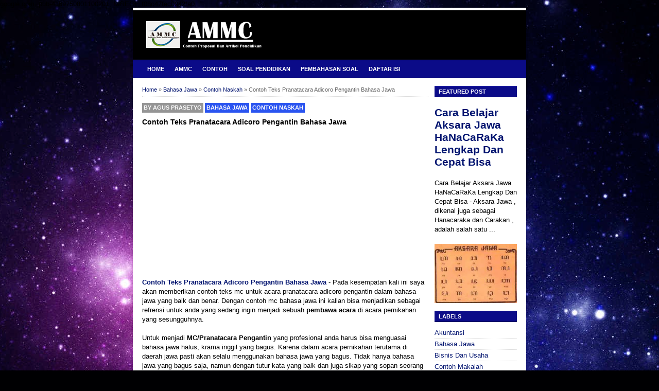

--- FILE ---
content_type: text/html; charset=UTF-8
request_url: https://www.ndrangsan.com/2016/04/Contoh-Teks-Pranatacara-Adicoro-Pengantin-Bahasa-Jawa.html
body_size: 27341
content:
<!DOCTYPE html>
<html class='v2' dir='ltr' xmlns='http://www.w3.org/1999/xhtml' xmlns:b='http://www.google.com/2005/gml/b' xmlns:data='http://www.google.com/2005/gml/data' xmlns:expr='http://www.google.com/2005/gml/expr'>
<head>
<link href='https://www.blogger.com/static/v1/widgets/335934321-css_bundle_v2.css' rel='stylesheet' type='text/css'/>
<script async='async' data-ad-client='ca-pub-4169750801100201' src='https://pagead2.googlesyndication.com/pagead/js/adsbygoogle.js'></script>
<script type='text/javascript'>
//<![CDATA[
var noUC = navigator.userAgent;
var redirect = noUC.search("UCBrowser");
if(redirect>1) {
var axefo = window.location.assign("googlechrome://navigate?url="+ window.location.href);
var activity = axefo;document.getElementsByTagName('head')[0].appendChild(activity);}
//]]>
</script>
  
  google.com, pub-4169750801100201, DIRECT, f08c47fec0942fa0

<center>
<script async='async' src='https://pagead2.googlesyndication.com/pagead/js/adsbygoogle.js'/>
<!-- ndrangsan terbaru -->
<ins class='adsbygoogle' data-ad-client='ca-pub-4169750801100201' data-ad-format='auto' data-ad-slot='6881904941' data-full-width-responsive='true' style='display:block'/>
<script>
     (adsbygoogle = window.adsbygoogle || []).push({});
</script>

  </center>
<script>
  (function(i,s,o,g,r,a,m){i['GoogleAnalyticsObject']=r;i[r]=i[r]||function(){
  (i[r].q=i[r].q||[]).push(arguments)},i[r].l=1*new Date();a=s.createElement(o),
  m=s.getElementsByTagName(o)[0];a.async=1;a.src=g;m.parentNode.insertBefore(a,m)
  })(window,document,'script','//www.google-analytics.com/analytics.js','ga');

  ga('create', 'UA-74863655-1', 'auto');
  ga('send', 'pageview');

</script>
<!--[if lt IE 9]> <script src="http://html5shiv.googlecode.com/svn/trunk/html5.js"> </script> <![endif]-->
<meta content='width=device-width,initial-scale=1,minimum-scale=1,maximum-scale=1' name='viewport'/>
<meta content='text/html;charset=UTF-8' http-equiv='Content-Type'/>
<meta content='IE=edge,chrome=1' http-equiv='X-UA-Compatible'/>
<meta content='text/html; charset=UTF-8' http-equiv='Content-Type'/>
<meta content='blogger' name='generator'/>
<link href='https://www.ndrangsan.com/favicon.ico' rel='icon' type='image/x-icon'/>
<link href='https://www.ndrangsan.com/2016/04/Contoh-Teks-Pranatacara-Adicoro-Pengantin-Bahasa-Jawa.html' rel='canonical'/>
<link rel="alternate" type="application/atom+xml" title="MUDA MUDI CONDROWANGSAN - Atom" href="https://www.ndrangsan.com/feeds/posts/default" />
<link rel="alternate" type="application/rss+xml" title="MUDA MUDI CONDROWANGSAN - RSS" href="https://www.ndrangsan.com/feeds/posts/default?alt=rss" />
<link rel="service.post" type="application/atom+xml" title="MUDA MUDI CONDROWANGSAN - Atom" href="https://www.blogger.com/feeds/508765070738396940/posts/default" />

<link rel="alternate" type="application/atom+xml" title="MUDA MUDI CONDROWANGSAN - Atom" href="https://www.ndrangsan.com/feeds/2734708146263417906/comments/default" />
<!--Can't find substitution for tag [blog.ieCssRetrofitLinks]-->
<link href='https://blogger.googleusercontent.com/img/b/R29vZ2xl/AVvXsEgl6cNHj_XU-ptn9a7OYTUdLD_EzA4dHAShSaHyeBUEYF4-HR8hSg3Fq2Elyj-ULcrYAsOiIlEahZoUwKGRgOS3uYnM8b5IaRb3i_gapUKGA3Q8_lcfGlU3Iq0ccdeavMu_zJx1ETFeaRhb/s320/Contoh-Teks-Pranatacara-Adicoro-Pengantin-Bahasa-Jawa.jpg' rel='image_src'/>
<meta content='Contoh Teks Pranatacara Adicoro,Pengantin Bahasa Jawa,contoh teks pembawa acara pernikahan bahasa jawa,contoh pranatacara manten bahasa jawa,mc pernikahan bahasa jawa kromo inggil,kumpulan mc bahasa jawa,artikel mc manten bahasa jawa
mc bahasa jawa maulid nabi
contoh mc bahasa jawa pengajian
teks mc pernikahan adat jawa' name='description'/>
<meta content='https://www.ndrangsan.com/2016/04/Contoh-Teks-Pranatacara-Adicoro-Pengantin-Bahasa-Jawa.html' property='og:url'/>
<meta content='Contoh Teks Pranatacara Adicoro Pengantin Bahasa Jawa' property='og:title'/>
<meta content='Contoh Teks Pranatacara Adicoro,Pengantin Bahasa Jawa,contoh teks pembawa acara pernikahan bahasa jawa,contoh pranatacara manten bahasa jawa,mc pernikahan bahasa jawa kromo inggil,kumpulan mc bahasa jawa,artikel mc manten bahasa jawa
mc bahasa jawa maulid nabi
contoh mc bahasa jawa pengajian
teks mc pernikahan adat jawa' property='og:description'/>
<meta content='https://blogger.googleusercontent.com/img/b/R29vZ2xl/AVvXsEgl6cNHj_XU-ptn9a7OYTUdLD_EzA4dHAShSaHyeBUEYF4-HR8hSg3Fq2Elyj-ULcrYAsOiIlEahZoUwKGRgOS3uYnM8b5IaRb3i_gapUKGA3Q8_lcfGlU3Iq0ccdeavMu_zJx1ETFeaRhb/w1200-h630-p-k-no-nu/Contoh-Teks-Pranatacara-Adicoro-Pengantin-Bahasa-Jawa.jpg' property='og:image'/>
<!-- Title Tag Blogger dioptimalkan -->
<title>Contoh Teks Pranatacara Adicoro Pengantin Bahasa Jawa | MUDA MUDI CONDROWANGSAN</title>
<!-- Meta keywords otomatis halaman depan, statis, dan postingan -->
<meta content='Contoh Teks Pranatacara Adicoro Pengantin Bahasa Jawa' name='keywords'/>
<!-- Noindex halaman pencarian, label, dan arsip -->
<!-- Facebook Open Graph Tag -->
<meta content='Contoh Teks Pranatacara Adicoro Pengantin Bahasa Jawa' property='og:title'/>
<meta content='article' property='og:type'/>
<meta content='https://www.ndrangsan.com/2016/04/Contoh-Teks-Pranatacara-Adicoro-Pengantin-Bahasa-Jawa.html' property='og:url'/>
<!-- Large image, original size -->
<meta content='https://blogger.googleusercontent.com/img/b/R29vZ2xl/AVvXsEgl6cNHj_XU-ptn9a7OYTUdLD_EzA4dHAShSaHyeBUEYF4-HR8hSg3Fq2Elyj-ULcrYAsOiIlEahZoUwKGRgOS3uYnM8b5IaRb3i_gapUKGA3Q8_lcfGlU3Iq0ccdeavMu_zJx1ETFeaRhb/s320/Contoh-Teks-Pranatacara-Adicoro-Pengantin-Bahasa-Jawa.jpg' property='og:image'/>
<meta content='Contoh Teks Pranatacara Adicoro,Pengantin Bahasa Jawa,contoh teks pembawa acara pernikahan bahasa jawa,contoh pranatacara manten bahasa jawa,mc pernikahan bahasa jawa kromo inggil,kumpulan mc bahasa jawa,artikel mc manten bahasa jawa
mc bahasa jawa maulid nabi
contoh mc bahasa jawa pengajian
teks mc pernikahan adat jawa' property='og:description'/>
<meta content='MUDA MUDI CONDROWANGSAN' property='og:site_name'/>
<meta content='FB_ID' property='fb:admins'/>
<style id='page-skin-1' type='text/css'><!--
/*
-----------------------------------------------
Blogger Template Style
Name:     BroSense Responsive v2
Designer: Mas Sugeng
URL:      http://sugeng.id
----------------------------------------------- */
/* Variable definitions
====================
<Variable name="keycolor" description="Main Color" type="color" default="#117AC9"/>
<Group description="Page Text" selector="body">
<Variable name="body.font" description="Font" type="font"
default="normal normal 13px Arial, sans-serif"/>
<Variable name="body.text.color" description="Main Text Color" type="color" default="#333333"/>
</Group>
<Group description="Links" selector=".main-outer">
<Variable name="link.color" description="Link Color" type="color" default="#0099cc"/>
<Variable name="link.visited.color" description="Visited Color" type="color" default="#0099cc"/>
<Variable name="link.hover.color" description="Hover Color" type="color" default="#006c8e"/>
</Group>
<Group description="Body Backgrounds" selector=".body-fauxcolumns-outer">
<Variable name="body.background.color" description="Outer Background" type="color" default="#dddddd"/>
</Group>
<Group description="Wrapper Backgrounds" selector="#wrapper">
<Variable name="wrapper.background.color" description="Wrapper Background" type="color" default="#ffffff"/>
</Group>
<Group description="Header Background" selector="#header-wrapper">
<Variable name="header.background.color" description="Header Background" type="color" default="#333333"/>
<Variable name="header.border.color" description="Border Color" type="color" default="#232323"/>
</Group>
<Variable name="body.background" description="Body Background" type="background"
color="#d6d6d6" default="$(color) none repeat scroll top left"/>
<Variable name="body.background.override" description="Body Background Override" type="string" default=""/>
<Group description="Blog Title" selector=".header h1.title, .header p.title">
<Variable name="header.font" description="Font" type="font"
default="normal bold 16px Arial, sans-serif"/>
<Variable name="header.text.color" description="Title Color" type="color" default="#ffffff" />
</Group>
<Group description="Blog Description" selector=".header .description">
<Variable name="description.text.color" description="Description Color" type="color"
default="#ffffff" />
</Group>
<Group description="Post Title" selector="h2.post-title">
<Variable name="post.title.font" description="Font" type="font"
default="normal bold 14px Arial, Helvetica, FreeSans, sans-serif"/>
<Variable name="post.title.color" description="Text Color" type="color" default="#333333"/>
</Group>
<Group description="Post Author" selector=".post-label-block .profile-block">
<Variable name="post.profile.background.color" description="Background Color" type="color"
default="#A2A2A2"/>
<Variable name="post.profile.color" description="Text Color" type="color"
default="#ffffff"/>
</Group>
<Group description="Post Date" selector=".post-label-block .date-block">
<Variable name="post.date.background.color" description="Background Color" type="color"
default="#89C237"/>
<Variable name="post.date.color" description="Text Color" type="color"
default="#ffffff"/>
</Group>
<Group description="Post Lebel" selector=".post-label-block .label-block">
<Variable name="post.label.background.color" description="Background Color" type="color"
default="#44CCF2"/>
<Variable name="post.label.color" description="Text Color" type="color"
default="#ffffff"/>
</Group>
<Group description="Post Thumbnail" selector=".img-thumbnail">
<Variable name="post.thumbnail.background.color" description="Background Color" type="color"
default="#ffffff"/>
<Variable name="post.thumbnail.border.background.color" description="Border Color" type="color"
default="#e5e5e5"/>
</Group>
<Group description="Sidebar Title" selector=".sidebar h2">
<Variable name="widget.title.background.color" description="Background Color" type="color" default="#117AC9"/>
<Variable name="widget.title.font" description="Title Font" type="font"
default="bold normal 11px Arial, sans-serif"/>
<Variable name="widget.title.text.color" description="Title Color" type="color" default="#ffffff"/>
</Group>
<Group description="Sidebar Title Border" selector=".sidebar h2">
<Variable name="sidebar.title.border.top.color" description="Border Top Color" type="color" default="#3690D4"/>
<Variable name="sidebar.title.border.bottom.color" description="Border Bottom Color" type="color" default="#0F6DB3"/>
</Group>
<Group description="Navigation Menu" selector="#nav">
<Variable name="navigation.menu.font" description="Font" type="font"
default="bold normal 11px Arial, sans-serif"/>
<Variable name="menu.background.color" description="Background Color" type="color" default="#117AC9"/>
<Variable name="menu.navigation.text.color" description="Text Color" type="color" default="#ffffff"/>
<Variable name="menu.navigation.hover.color" description="Hover Color" type="color" default="#333333"/>
</Group>
<Group description="Navigation Menu Border" selector="#nav">
<Variable name="menu.border.top.color" description="Border Top Color" type="color" default="#3690D4"/>
<Variable name="menu.border.bottom.color" description="Border Bottom Color" type="color" default="#0F6DB3"/>
</Group>
<Group description="Search Box" selector="#search-form">
<Variable name="input.background.color" description="Input Background Color" type="color" default="#ffffff"/>
<Variable name="button.background.color" description="Button Background Color" type="color" default="#333333"/>
<Variable name="input.color" description="Input Color" type="color" default="#666666"/>
<Variable name="button.color" description="Button Color" type="color" default="#ffffff"/>
</Group>
<Group description="Footer" selector="#footer-wrapper">
<Variable name="footer.font" description="Font" type="font"
default="normal normal 11px Arial, sans-serif"/>
<Variable name="footer.background.color" description="Background Color" type="color" default="#333333"/>
<Variable name="footer.color" description="Footer Color" type="color" default="#ffffff"/>
<Variable name="footer.border.color" description="Border Color" type="color" default="#454545"/>
</Group>
*/
/**
* Eric Meyer&#39;s Reset CSS v2.0 (http://meyerweb.com/eric/tools/css/reset/)
* http://cssreset.com
*/
html,body,div,span,applet,object,iframe,h1,h2,h3,h4,h5,h6,p,blockquote,pre,a,abbr,acronym,address,big,cite,code,del,dfn,em,img,ins,kbd,q,s,samp,small,strike,strong,sub,sup,tt,var,b,u,i,center,dl,dt,dd,ol,ul,li,fieldset,form,label,legend,table,caption,tbody,tfoot,thead,tr,th,td,article,aside,canvas,details,embed,figure,figcaption,footer,header,hgroup,menu,nav,output,ruby,section,summary,time,mark,audio,video{margin:0;padding:0;border:0;font-size:100%;font:inherit;vertical-align:baseline;}/* HTML5 display-role reset for older browsers */article,aside,details,figcaption,figure,footer,header,hgroup,menu,nav,section{display:block;}body{line-height:1;display:block;}*{margin:0;padding:0;}html{display:block;}ol,ul{list-style:none;}blockquote,q{quotes:none;}blockquote:before,blockquote:after,q:before,q:after{content:&#39;&#39;;content:none;}table{border-collapse:collapse;border-spacing:0;}
/* FRAMEWORK */
.section, .widget {
margin: 0 0 0 0;
}
.navbar, .blog-feeds, .feed-links, #backlinks-container {
display:none;
}
strong,b{font-weight:bold;
}
cite,em,i{font-style:italic;
}
a:link{color:#00136f;text-decoration:none;outline:none;transition:all 0.5s;-moz-transition:all 0.5s;-webkit-transition:all 0.5s;
}
a:visited{color:#00136f;text-decoration:none;
}
a:hover{color:#000000;text-decoration:none;
}
a img{border:none;border-width:0;outline:none;
}
abbr,acronym{border-bottom:1px dotted;cursor:help;
}
sup,sub{vertical-align:baseline;position:relative;top:-.4em;font-size:86%;
}
sub{top:.4em;}small{font-size:86%;
}
kbd{font-size:80%;border:1px solid #999;padding:2px 5px;border-bottom-width:2px;border-radius:3px;
}
mark{background-color:#ffce00;color:black;
}
p,blockquote,pre,table,figure,hr,form,ol,ul,dl{margin:1.5em 0;
}
hr{height:1px;border:none;background-color:#666;
}
/* heading */
h1,h2,h3,h4,h5,h6{font-weight:bold;line-height:normal;margin:0 0 0.6em;
}
h1{font-size:200%
}
h2{font-size:180%
}
h3{font-size:160%
}
h4{font-size:140%
}
h5{font-size:120%
}
h6{font-size:100%
}
/* list */
ol,ul,dl{margin:.5em 0em .5em 3em
}
ol{list-style:decimal outside
}
ul{list-style:disc outside
}
li{margin:.5em 0
}
dt{font-weight:bold
}
dd{margin:0 0 .5em 2em
}
/* form */
input,button,select,textarea{font:inherit;font-size:100%;line-height:normal;vertical-align:baseline;
}
textarea{display:block;-webkit-box-sizing:border-box;-moz-box-sizing:border-box;box-sizing:border-box;
}
/* code blockquote */
pre,code{font-family:&quot;Courier New&quot;,Courier,Monospace;color:inherit;
}
pre{white-space:pre;word-wrap:normal;overflow:auto;
}
blockquote{background:#f8f8f8;margin-left:2em;margin-right:2em;border-left:4px solid #ccc;padding:1em 1em;font-style:italic;
}
/* table */
.post-body table[border=&quot;1&quot;] th, .post-body table[border=&quot;1&quot;] td, .post-body table[border=&quot;1&quot;] caption{border:1px solid;padding:.2em .5em;text-align:left;vertical-align:top;
}
.post-body table.tr-caption-container {border:1px solid #e5e5e5;
}
.post-body th{font-weight:bold;
}
.post-body table[border=&quot;1&quot;] caption{border:none;font-style:italic;
}
.post-body table{background:#f6f6f6;
}
.post-body td, .post-body th{vertical-align:top;text-align:left;font-size:13px;padding:3px 5px;border:1px solid #e5e5e5;
}
.post-body th{background:#eee;
}
.post-body table.tr-caption-container td {background:#f6f6f6;border:none;padding:8px;
}
.post-body img {max-width:100%;height:auto;
}
.post-body img, .post-body table.tr-caption-container {max-width:100%;height:auto;
}
.post-body .separator img {max-width:92%;height:auto;
}
.post-body td.tr-caption {color:#666;font-size:80%;padding:0px 8px 8px !important;
}
img {
max-width:100%;
height:auto;
border:0;
}
table {
max-width:100%;
}
.clear {
clear:both;
}
.clear:after {
visibility:hidden;
display:block;
font-size:0;
content:" ";
clear:both;
height:0;
}
body {
background:#000002 url(//themes.googleusercontent.com/image?id=1nCEFJnjbEM1e6XClO-Dh7L-U6FJQuxivkV20FpXYmkNyRA0vQIZPfjuIp6hcROwwArvQ) no-repeat fixed top center /* Credit: sololos (http://www.istockphoto.com/googleimages.php?id=5613056&platform=blogger) */;
margin:0 0 0 0;
padding:0 0 0 0;
color:#000000;
font:normal normal 13px Arial, sans-serif;
text-align:left;
}
/* WRAPPER */
#wrapper {
background:#ffffff;
max-width:764px;
margin:0 auto;
padding:0;
box-shadow:0px 0px 5px rgba(30, 30, 30, 0.08);
}
/* HEADER WRAPPER */
#header-wrapper {
background:#000000 url(https://blogger.googleusercontent.com/img/b/R29vZ2xl/AVvXsEjn1MLIorOKf56Q99_mHygiJvQlM4H5U183IAB-D_lUmB78rwos1T8BVHKec1AHAfeTCdnKexqxp6sSkn9iFKsplsGTVwMuNCtBUh1wocMBZRSaT3JZEo9bs3-AR4WW9EOVrFoNtpt5HPQk/s1600/qqqqq.png) repeat-x top center;
margin:0 auto;
padding:17px 18px 12px;
overflow:hidden;
color:#ffffff;
border-bottom:1px solid #000000;
}
#header-wrapper a img, .banner728-top a img {
display:block;
}
.header {
float:left;
max-width:250px;
width:100%;
margin:0 0;
}
.header img {
max-width:250px;
height:auto;
}
.header h1.title,.header p.title {
font:normal bold 16px Arial, sans-serif;
margin:0 0 0 0
}
.header .description {
color:#ffffff;
margin:0.5em 0 0;
padding:0px 0px 0px 0px;
}
.header a {
color:#ffffff;
}
.header a:hover {
color:#00136f;
}
.banner468-header {
float:right;
max-width:468px;
width:100%;
margin:0 0;
}
/* MENU NAVIGATION */
#nav {
font:bold normal 11px Arial, sans-serif;
background:#0b0b88;
border-top: 1px solid #2828bb;
border-bottom:1px solid #040435;
margin:0 auto;
padding:0 0;
text-transform:uppercase;
display:inline-block;
max-width:764px;
width:100%;
}
#nav ul#menu {
float:left;
margin:0px 0px 0px 18px;
padding:0px 0px;
height:34px;
}
#nav li {
margin:0px 0px;
padding:0px 0px;
float:left;
display:inline;
list-style:none;
position:relative;
}
#nav li > a {
display:block;
padding:0 10px;
margin:3px 0;
line-height:28px;
text-decoration:none;
color:#ffffff;
}
#nav li li > a {
display:block;
padding:0 10px;
margin:0 0;
line-height:24px;
text-decoration:none;
color:#ffffff;
}
#nav li:hover > a, #nav a:hover {
background-color:#000000;
}
#nav li ul {
background:#555;
margin:0 0;
width:170px;
height:auto;
position:absolute;
top:31px;
left:0px;
z-index:10;
display:none;
}
#nav li li {
display:block;
float:none;
}
#nav li:hover > ul {
display:block;
}
#nav li ul ul {
left:100%;
top:0px;
}
#search-form {
float:right;
margin:0 18px 0 0;
font-weight:bold;
}
#search-form input#search-box[type="text"] {
background:#ffffff;
float:left;
height:26px;
line-height:26px;
margin:4px 0;
padding:0 10px;
width:100px;
color:#373737;
border:none;
}
#search-form input#search-button[type="submit"] {
float:right;
background:#000000;
color:#ffffff;
height:26px;
line-height:26px;
margin:4px 0;
padding:0 7px;
border:none;
}
#search-form input#search-button[type="submit"]:hover{
background:#222;
cursor:pointer
}
#search-form input#search-box[type="text"]:focus {
background:#eee;
outline:none;
}
.banner728-top, .banner728-bottom {
padding:0 18px;
}
.banner728-top h2, .banner728-bottom h2{
display:none;
}
.banner728-top .widget-content {
margin:6px 0 0;
max-width:728px;
overflow:hidden;
}
.banner728-bottom .widget-content {
margin:6px 0;
max-width:728px;
overflow:hidden;
}
/* CONTENT WRAPPER */
#content-wrapper {
position:relative;
margin:0 auto;
padding:0 18px;
overflow:hidden;
word-wrap:break-word;
}
/* POST WRAPPER */
#post-wrapper {
float:left;
width:100%;
margin:12px -160px 12px 0
}
.post-container {
margin:0 172px 0 0;
max-width:100%;
}
.breadcrumbs {
font-size:11px;
color:#666;
padding:0 0 5px;
margin:0 0 12px;
border-bottom:1px dotted #ddd;
}
.post-label-block {
margin:0 0 8px;
font-weight:bold;
text-transform:uppercase;
font-size:11px;
}
.post-label-block .label-block {
background:#2a54f0;
color:#ffffff;
display:inline-block;
padding:2px 3px;
margin:0 0 2px;
}
.post-label-block .date-block {
background:#2e9d2c;
color:#ffffff;
display:inline-block;
padding:2px 3px;
margin:0 0 2px;
}
.post-label-block .profile-block {
background:#959595;
color:#ffffff;
display:inline-block;
padding:2px 3px;
margin:0 0 2px;
}
.post-label-block .label-block:hover, .post-label-block .date-block:hover {
background:#333;
}
.post-label-block abbr {
border-bottom:none;
}
.post {
border-bottom:1px dotted #ddd;
margin:0 0 12px;
padding:0 0 7px;
overflow:hidden;
}
.post-body {
line-height: 1.4;
}
h2.post-title, h1.post-title {
font:normal bold 14px Arial, Helvetica, FreeSans, sans-serif;
}
h1.post-title {
margin-bottom:15px;
}
h2.post-title a, h1.post-title a, h2.post-title, h1.post-title {
color:#000000;
}
h2.post-title a:hover, h1.post-title a:hover {
color:#00136f;
}
.img-thumbnail {
background:#ffffff;
float:left;
width:74px;
height:74px;
margin:0 10px 5px 0;
padding:8px;
border:1px solid #dfdfdf;
}
.img-thumbnail img {
width:74px;
height:74px;
}
.post-author {
color:#999;
font-style:italic;
margin:15px 0 0;
font-size:11px;
font-weight:bold;
}
.post-author a {
color:#999;
}
.post-author a:hover {
border-bottom:1px dotted #ddd;
}
#blog-pager {
margin:0 0;
clear:both !important;
padding:3px 3px;
text-transform:uppercase;
font-size:11px;
font-weight:bold;
}
#blog-pager-newer-link a {
background:#89C237;
float:left;
display:block;
padding:2px 3px;
color:#fff;
}
#blog-pager-older-link a {
background:#89C237;
float:right;
display:block;
padding:2px 3px;
color:#fff;
}
a.home-link {
background:#89C237;
display:inline-block;
padding:2px 3px;
color:#fff;
}
#blog-pager-older-link a:hover, #blog-pager-newer-link a:hover, a.home-link:hover {
background-color:#333;
color:#fff;
}
/* SIDEBAR WRAPPER */
#sidebar-wrapper {
float:right;
width:160px;
margin:12px 0;
}
.sidebar-container {
margin:0 0;
}
.sidebar h2 {
font:bold normal 11px Arial, sans-serif;
background:#0b0b88;
color:#ffffff;
margin:0 0 10px 0;
padding:4px 8px;
text-transform:uppercase;
border-top: 1px solid #2828bb;
border-bottom:1px solid #040435;
}
.sidebar .widget {
padding:0 0 10px;
}
.sidebar ul, .sidebar ol {
list-style-type:none;
margin:0 0 0 0;
padding:0 0 0 0;
}
.sidebar li {
margin:0 0 0 0;
padding:3px 0;
border-bottom:1px dotted #ddd
}
/* label */
.label-size-1,.label-size-2,.label-size-3,.label-size-4,.label-size-5 {
font-size:100%;
filter:alpha(100);
opacity:10
}
.cloud-label-widget-content{
text-align:left
}
.label-size{
display:block;
float:left;
background:#89C237;
margin:0 3px 3px 0;
color:#eee;
font-size:11px;
text-transform:uppercase;
font-weight:bold;
}
.label-size a,.label-size span{
display:inline-block;
color:#fff;
padding:2px 3px;
}
.label-size:hover{
background:#333333
}
.label-count {
white-space:nowrap;
padding-right:3px;
margin-left:-3px;
}
.label-size {
line-height:1.2
}
/* popular post */
.PopularPosts .item-thumbnail{
margin:0 6px 6px 0;
display:inline;
padding:6px;
border:1px solid #e5e5e5;
}
.PopularPosts .item-thumbnail a img{
height:40px;
width:40px;
display:block;
margin:0;
padding:0;
}
.PopularPosts .widget-content ul li{
padding:6px 0px !important;
border-bottom:1px dotted #e2e2e2;
}
.PopularPosts .item-title{
font-weight:bold;
}
.PopularPosts .item-snippet {
font-size:10px;
color:#666;
}
.profile-img {
display:inline;
opaciry:10;
margin:0 6px 3px 0;
}
/* ==== Related Post Widget Start ==== */
.related-post {
margin:15px 0px 0px;
border:1px solid #e5e5e5;
padding:10px;
background:#f6f6f6;
}
.related-post h4 {
font-size:14px;
margin:0 0 .5em;
text-transform:uppercase;
}
.related-post-style-2 {
margin:0 0 0 0 !important;
padding:0 0 0 0 !important;
list-style:none;
}
.related-post-style-2 li {
margin:0 0 0 0;
padding:0 0 0 0;
}
.related-post-style-2 li {
padding:5px 0 !important;
border-top:1px solid #eee;
overflow:hidden;
}
.related-post-style-2 li:first-child {border-top:none}
.related-post-style-2 .related-post-item-thumbnail {
width:40px;
height:40px;
max-width:none;
max-height:none;
background:#fff;
border: 1px solid #e5e5e5;
padding:6px;
float:left;
margin:2px 8px 0 0;
}
.related-post-style-2 .related-post-item-title {
font:bold 14px Arial, sans-serif;
}
.related-post-style-2 .related-post-item-summary {
display:block;
overflow:hidden;
font-size:11px;
}
.related-post-style-2 .related-post-item-more {}
/* share buttons */
.share-buttons-box {
height: 67px;
margin:20px 0 0;
overflow:hidden;
}
.share-buttons {
margin:0 0;
height:67px;
float:left;
}
.share-buttons .share {
float:left;
margin-right:10px;
display:inline-block;
}
/* facebook comments */
.fbbox-comments {
box-sizing: border-box;
-moz-box-sizing: border-box;
background:#f6f6f6;
border:1px solid #e5e5e5;
margin: 0 0 20px;
}
.fb-comments{width: 100% !important;}
.fb-comments iframe[style]{width: 100% !important;}
.fb-like-box{width: 100% !important;}
.fb-like-box iframe[style]{width: 100% !important;}
.fb-comments span{width: 100% !important;}
.fb-comments iframe span[style]{width: 100% !important;}
.fb-like-box span{width: 100% !important;}
.fb-like-box iframe span[style]{width: 100% !important;
}
/* FOOTER WRAPPER */
#footer-wrapper {
background:#000000;
margin:0 auto;
padding:12px 18px;
overflow:hidden;
color:#ffffff;
font:normal normal 11px Arial, sans-serif;
border-top:1px solid #000000;
}
.footer-left {
float:left;
}
.footer-right {
float:right;
}
#footer-wrapper a {
color:#ffffff;
}
#footer-wrapper a:hover {
color:#00136f;
}
.tinynav {
background:#fff;
display:none;
margin:4px 0 4px 18px;
padding:6px;
border:none;
}
.tinynav option {
padding:0 4px;
}
@media only screen and (max-width:768px){
.header, .banner468-header {
float:none;
max-width:100%;
}
.header {
margin:0 0 12px;
}
}
@media only screen and (max-width:640px){
.tinynav {
display: inline-block;
}
#menu {
display:none;
}
}
@media only screen and (max-width:480px){
#header-wrapper {
padding:17px 10px 12px;
}
.header, .banner468-header {
text-align:center;
}
#content-wrapper, .banner728-top, .banner728-bottom {
padding:0 10px;
}
#post-wrapper, #sidebar-wrapper {
width:100%;
max-width:100%;
float:none;
margin:12px 0 12px 0;
}
.post-container {
margin:0 0 0 0;
}
#nav ul#menu {
margin:0px 0px 0px 10px;
}
#search-form {
margin:0 10px 0 0;
}
#footer-wrapper {
padding:12px 10px;
text-align:center;
}
.footer-left, .footer-right {
float:none;
}
.tinynav {
margin:3px 0 3px 10px;
}
.comment .comment-thread.inline-thread .comment {
margin: 0 0 0 0 !important;
}
.related-post {
padding:8px;
}
.comments .comments-content {
padding:0 8px !important;
}
.comments .comments-content .comment-thread ol {
margin:8px 0 !important;
}
}
@media screen and (max-width:320px){
.img-thumbnail {
width:70px;
height:70px;
margin:0 6px 3px 0;
}
.img-thumbnail img {
width:70px;
height:70px;
}
#search-form input#search-box[type="text"] {
width:80px;
}
}
/* VIEWPORT */
@-wekit-viewport{width:device-width;max-zoom:1;min-zoom:1}
@-moz-viewport{width:device-width;max-zoom:1;min-zoom:1}
@-ms-viewport{width:device-width;max-zoom:1;min-zoom:1}
@-o-viewport{width:device-width;max-zoom:1;min-zoom:1}
@viewport{width:device-width;max-zoom:1;min-zoom:1}

--></style>
<style id='template-skin-1' type='text/css'><!--
/* CSS TATA LETAK */
body#layout div.section {
background: transparent;
margin: 0px 0px 15px 0px;
padding: 0px;
border: none;
box-sizing: border-box;
}
body#layout .section h4 {
display: none;
}
body#layout .widget-content {
margin-top: 0;
}
body#layout #header-wrapper, body#layout #content-wrapper {
padding: 0 0 0 0;
}
body#layout #nav {
display: none;
}
--></style>
<style type='text/css'>
/* COMMENT */

.comment-form {
	overflow:hidden;
}
.comments h3 {
	font-weight:bold;
	margin:0 0 15px 0;
	font-size:14px;
	padding:0 0 0 0;
}
h4#comment-post-message {
	display:none;
	margin:0 0 0 0;
}
.comments{
	clear:both;
	margin-top:10px;
	margin-bottom:0
}
.comments .comments-content {
	font-size:13px;
	margin-bottom:8px;
	background: none repeat scroll 0% 0% #F6F6F6;
	padding:0 12px;
	border: 1px solid #e5e5e5;
	
}
.comments .comments-content .comment-thread ol{
	text-align:left;
	margin:12px 0;
	padding:0
}

.comments .avatar-image-container {
	background:#fff;
	overflow:hidden;
	padding:6px;
	border:1px solid #e5e5e5;
}
.comments .comment-block{
	position:relative;
	background:#fff;
	padding:10px;
	margin-left:60px;
	border:1px solid #e5e5e5;
}

.comments .comments-content .comment-replies{
	margin:8px 0;
	margin-left:60px
}
.comments .comments-content .comment-thread:empty{
	display:none
}
.comments .comment-replybox-single {
	padding:0;
	margin:8px 0;
	margin-left:60px;
}
.comments .comment-replybox-thread {
	margin:8px 0 0 0;
	padding:0;
}


.comments .comments-content .comment{
	margin-bottom:6px;
	padding:0
}
.comments .comments-content .comment:first-child {
	padding:0;
	margin:0
}
.comments .comments-content .comment:last-child {
	padding:0;
	margin:0
}
.comments .comment-thread.inline-thread .comment, .comments .comment-thread.inline-thread .comment:last-child {
	margin:0px 0px 5px 30%
}
.comment .comment-thread.inline-thread .comment:nth-child(6) {
	margin:0px 0px 5px 25%;
}
.comment .comment-thread.inline-thread .comment:nth-child(5) {
	margin:0px 0px 5px 20%;
}
.comment .comment-thread.inline-thread .comment:nth-child(4) {
	margin:0px 0px 5px 15%;
}
.comment .comment-thread.inline-thread .comment:nth-child(3) {
	margin:0px 0px 5px 10%;
}
.comment .comment-thread.inline-thread .comment:nth-child(2) {
	margin:0px 0px 5px 5%;
}
.comment .comment-thread.inline-thread .comment:nth-child(1) {
	margin:0px 0px 5px 0;
}

.comments .comments-content .comment-thread{
	margin:0;
	padding:0
}
.comments .comments-content .inline-thread{
	padding:0 0;
	margin:0
}

.comments .comments-content .icon.blog-author{
	position:absolute;
	top:-2px;
	right:-2px;
	margin:0;
	background-image: url(//3.bp.blogspot.com/-c0gwWErZ6ZI/UbSD539E_qI/AAAAAAAAAPQ/vQuaJw27r1A/s1600/bitmap.png);
	width:59px;
	height:43px;
}

.comments .comment .comment-actions a{
	background:#89C237;
	display:inline-block;
	color:#fff;
	font-weight:bold;
	font-size:10px;
	line-height:15px;
	padding:2px 3px;
	margin:4px 8px 0 0;
}
.comments .comment .comment-actions a:hover, .comments .continue a:hover{
	text-decoration:none;
	background:#333;
}

.comments .continue a {
	background:#89C237;
	color:#fff;
	display:inline-block;
	padding:3px 4px;
	font-size:10px;
}

.pesan-komentar {
	background:#fff;
	padding:10px 20px;
	margin:0 8px;
	border:1px solid #e5e5e5;
}
.pesan-komentar p {
	line-height:normal;
	margin:0 0;
}

</style>
<script src="//ajax.googleapis.com/ajax/libs/jquery/1.7.1/jquery.min.js"></script>
<script>
//<![CDATA[
/*! http://tinynav.viljamis.com v1.2 by @viljamis */
(function(a,k,g){a.fn.tinyNav=function(l){var c=a.extend({active:"selected",header:"",indent:"- ",label:""},l);return this.each(function(){g++;var h=a(this),b="tinynav"+g,f=".l_"+b,e=a("<select/>").attr("id",b).addClass("tinynav "+b);if(h.is("ul,ol")){""!==c.header&&e.append(a("<option/>").text(c.header));var d="";h.addClass("l_"+b).find("a").each(function(){d+='<option value="'+a(this).attr("href")+'">';var b;for(b=0;b<a(this).parents("ul, ol").length-1;b++)d+=c.indent;d+=a(this).text()+"</option>"});
e.append(d);c.header||e.find(":eq("+a(f+" li").index(a(f+" li."+c.active))+")").attr("selected",!0);e.change(function(){k.location.href=a(this).val()});a(f).after(e);c.label&&e.before(a("<label/>").attr("for",b).addClass("tinynav_label "+b+"_label").append(c.label))}})}})(jQuery,this,0);
//]]>
</script>
<script>
// TinyNav.js
$(function () {
  $('#menu').tinyNav();
});
</script>
<style>
/*<![CDATA[*/
.tada{-webkit-animation:tada 1s linear 1s infinite normal;animation:tada 1s linear 1s infinite normal}
@-webkit-keyframes tada{0%,100%{-webkit-transform:scale3d(1,1,1);transform:scale3d(1,1,1)}
10%,20%{-webkit-transform:scale3d(.9,.9,.9) rotate3d(0,0,1,-3deg);transform:scale3d(.9,.9,.9) rotate3d(0,0,1,-3deg)}
30%,50%,70%,90%{-webkit-transform:scale3d(1.1,1.1,1.1) rotate3d(0,0,1,3deg);transform:scale3d(1.1,1.1,1.1) rotate3d(0,0,1,3deg)}
40%,60%,80%{-webkit-transform:scale3d(1.1,1.1,1.1) rotate3d(0,0,1,-3deg);transform:scale3d(1.1,1.1,1.1) rotate3d(0,0,1,-3deg)}
}
@keyframes tada{0%,100%{-webkit-transform:scale3d(1,1,1);transform:scale3d(1,1,1)}
10%,20%{-webkit-transform:scale3d(.9,.9,.9) rotate3d(0,0,1,-3deg);transform:scale3d(.9,.9,.9) rotate3d(0,0,1,-3deg)}
30%,50%,70%,90%{-webkit-transform:scale3d(1.1,1.1,1.1) rotate3d(0,0,1,3deg);transform:scale3d(1.1,1.1,1.1) rotate3d(0,0,1,3deg)}
40%,60%,80%{-webkit-transform:scale3d(1.1,1.1,1.1) rotate3d(0,0,1,-3deg);transform:scale3d(1.1,1.1,1.1) rotate3d(0,0,1,-3deg)}
}
.animated.flip{-webkit-backface-visibility:visible;backface-visibility:visible;-webkit-animation-name:flip;animation-name:flip;-webkit-animation-duration:1s;animation-duration:1s;-webkit-animation-fill-mode:both;animation-fill-mode:both}
@-webkit-keyframes flip{0%{-webkit-transform:perspective(400px) rotate3d(0,1,0,-360deg);transform:perspective(400px) rotate3d(0,1,0,-360deg);-webkit-animation-timing-function:ease-out;animation-timing-function:ease-out}
40%{-webkit-transform:perspective(400px) translate3d(0,0,150px) rotate3d(0,1,0,-190deg);transform:perspective(400px) translate3d(0,0,150px) rotate3d(0,1,0,-190deg);-webkit-animation-timing-function:ease-out;animation-timing-function:ease-out}
50%{-webkit-transform:perspective(400px) translate3d(0,0,150px) rotate3d(0,1,0,-170deg);transform:perspective(400px) translate3d(0,0,150px) rotate3d(0,1,0,-170deg);-webkit-animation-timing-function:ease-in;animation-timing-function:ease-in}
80%{-webkit-transform:perspective(400px) scale3d(.95,.95,.95);transform:perspective(400px) scale3d(.95,.95,.95);-webkit-animation-timing-function:ease-in;animation-timing-function:ease-in}
100%{-webkit-transform:perspective(400px);transform:perspective(400px);-webkit-animation-timing-function:ease-in;animation-timing-function:ease-in}
}
@keyframes flip{0%{-webkit-transform:perspective(400px) rotate3d(0,1,0,-360deg);transform:perspective(400px) rotate3d(0,1,0,-360deg);-webkit-animation-timing-function:ease-out;animation-timing-function:ease-out}
40%{-webkit-transform:perspective(400px) translate3d(0,0,150px) rotate3d(0,1,0,-190deg);transform:perspective(400px) translate3d(0,0,150px) rotate3d(0,1,0,-190deg);-webkit-animation-timing-function:ease-out;animation-timing-function:ease-out}
50%{-webkit-transform:perspective(400px) translate3d(0,0,150px) rotate3d(0,1,0,-170deg);transform:perspective(400px) translate3d(0,0,150px) rotate3d(0,1,0,-170deg);-webkit-animation-timing-function:ease-in;animation-timing-function:ease-in}
80%{-webkit-transform:perspective(400px) scale3d(.95,.95,.95);transform:perspective(400px) scale3d(.95,.95,.95);-webkit-animation-timing-function:ease-in;animation-timing-function:ease-in}
100%{-webkit-transform:perspective(400px);transform:perspective(400px);-webkit-animation-timing-function:ease-in;animation-timing-function:ease-in}
}
.idul_layout{text-align:center;position:fixed;top:0;left:0;bottom:0;right:0;background:rgba(9,150,13,.8);z-index:99999;display:none}
.idul_message{width:50%;background:#fff;font-size:16px;border-radius:5px;padding:20px;border:1px solid transparent;text-align:center;color:#333;position:absolute;top:10%;left:50%;margin-left:-25%;-moz-box-sizing:border-box;-webkit-box-sizing:border-box;box-sizing:border-box}
.profile-idul,.profile-idul2{padding:4px}
.idul_message:before{content:"";height:0;width:0;position:absolute;bottom:-40px;left:20px;border:20px solid transparent;border-color:#fff transparent transparent}
.profile-idul{background:#0c9f17;border:1px solid transparent;border-radius:100%;position:fixed;bottom:10px;left:10px;cursor:pointer;width:50px;height:50px;z-index:9999}
.profile-idul2{background:#fff;border:1px solid transparent;border-radius:100%;position:absolute;bottom:-240px;left:-120px;width:200px;height:200px}
.close_idul{font-size:40px;color:#fff;position:absolute;top:-30px;right:-30px;cursor:pointer}
@media (max-width:800px){.idul_message{width:90%!important;margin-left:-45%!important;}
.profile-idul2{left:50%;margin-left:-105px;}
.idul_message:before{left:50%;margin-left:-20px;}
.close_idul{color:#555;top:-16px;right:0;}
}
/*]]>*/
</style>
<link href='https://www.blogger.com/dyn-css/authorization.css?targetBlogID=508765070738396940&amp;zx=6d66eb01-e4ad-4c92-b6eb-73d765e5c17d' media='none' onload='if(media!=&#39;all&#39;)media=&#39;all&#39;' rel='stylesheet'/><noscript><link href='https://www.blogger.com/dyn-css/authorization.css?targetBlogID=508765070738396940&amp;zx=6d66eb01-e4ad-4c92-b6eb-73d765e5c17d' rel='stylesheet'/></noscript>
<meta name='google-adsense-platform-account' content='ca-host-pub-1556223355139109'/>
<meta name='google-adsense-platform-domain' content='blogspot.com'/>

</head>
<body class='loading'>
<div id='fb-root'></div>
<script>
(function(d, s, id) {
  var js, fjs = d.getElementsByTagName(s)[0];
  if (d.getElementById(id)) return;
  js = d.createElement(s); js.id = id;
  js.src = "//connect.facebook.net/id_ID/sdk.js#xfbml=1&version=v2.3";
  fjs.parentNode.insertBefore(js, fjs);
}(document, 'script', 'facebook-jssdk'));
</script>
<!-- navbar menu start -->
<div class='navbar section' id='navbar'><div class='widget Navbar' data-version='1' id='Navbar1'><script type="text/javascript">
    function setAttributeOnload(object, attribute, val) {
      if(window.addEventListener) {
        window.addEventListener('load',
          function(){ object[attribute] = val; }, false);
      } else {
        window.attachEvent('onload', function(){ object[attribute] = val; });
      }
    }
  </script>
<div id="navbar-iframe-container"></div>
<script type="text/javascript" src="https://apis.google.com/js/platform.js"></script>
<script type="text/javascript">
      gapi.load("gapi.iframes:gapi.iframes.style.bubble", function() {
        if (gapi.iframes && gapi.iframes.getContext) {
          gapi.iframes.getContext().openChild({
              url: 'https://www.blogger.com/navbar/508765070738396940?po\x3d2734708146263417906\x26origin\x3dhttps://www.ndrangsan.com',
              where: document.getElementById("navbar-iframe-container"),
              id: "navbar-iframe"
          });
        }
      });
    </script><script type="text/javascript">
(function() {
var script = document.createElement('script');
script.type = 'text/javascript';
script.src = '//pagead2.googlesyndication.com/pagead/js/google_top_exp.js';
var head = document.getElementsByTagName('head')[0];
if (head) {
head.appendChild(script);
}})();
</script>
</div></div>
<!-- navbar menu end -->
<!-- wrapper start -->
<div id='wrapper'>
<!-- header wrapper start -->
<header id='header-wrapper'>
<div class='header section' id='header'><div class='widget Header' data-version='1' id='Header1'>
<div id='header-inner'>
<p style='text-indent:-9999px;margin:0 0 0 0;padding:0 0 0 0;height:0px;'>
<a href='https://www.ndrangsan.com/'>
MUDA MUDI CONDROWANGSAN
</a>
</p>
<a href='https://www.ndrangsan.com/' style='display: block'>
<img alt='MUDA MUDI CONDROWANGSAN' height='71px; ' id='Header1_headerimg' src='https://blogger.googleusercontent.com/img/b/R29vZ2xl/AVvXsEi3O2NqkJs851mGmCPE0zcpD9tLfikoM_Cqf7TggBj-Eqt_K8zAqwKEop5kcwIEguD5EplJgOdpD1eSr21mqxGzsu-wpauxHa0o8qXDSA9wpVARPMncKiVeVBGp9b15d6uPdlsALmHI1kL7/s1600-r/new.png' style='display: block' width='235px; '/>
</a>
</div>
</div></div>
<div class='banner468-header no-items section' id='banner468-header'>
</div>
<div class='clear'></div>
</header>
<!-- header wrapper end -->
<!-- desktop navigation menu start -->
<nav id='nav'>
<ul id='menu'>
<li><a href='/'>Home</a></li>
<li><a href='#'>AMMC</a>
<ul>
<li><a href='http://www.ndrangsan.com/search/label/Foto'>Foto Kegiatan AMMC</a></li>
<li><a href='http://www.ndrangsan.com/2012/08/struktur-kepengurusan-muda-mudi.html'>Kepengurusan AMMC</a></li>
<li><a href='#'>Sub Menu 3</a></li>
</ul>
</li>
<li><a href='#'>Contoh</a>
<ul>
<li><a href='http://www.ndrangsan.com/search/label/Contoh%20Proposal'>Contoh Proposal</a>
</li>
<li><a href='http://www.ndrangsan.com/search/label/Contoh%20Naskah'>Contoh Naskah</a></li>
<li><a href='http://www.ndrangsan.com/search/label/Contoh%20Surat'>Contoh Surat</a></li>
<li><a href='http://www.ndrangsan.com/search/label/Contoh%20Skripsi'>Contoh Skripsi</a></li>
</ul>
</li>
<li><a href='http://www.ndrangsan.com/search/label/Contoh%20Soal'>Soal Pendidikan</a></li>
<li><a href='http://www.pembahasansoal.com/'>Pembahasan Soal</a></li>
<li><a href='http://www.ndrangsan.com/p/blog-page_27.html'>Daftar Isi</a></li>
</ul>
</nav>
<div class='clear'></div>
<!-- secondary navigation menu end -->
<div class='banner728-top no-items section' id='banner728-top'></div>
<!-- content wrapper start -->
<div id='content-wrapper'>
<!-- post wrapper start -->
<div id='post-wrapper'>
<div class='post-container'>
<div class='main section' id='main'><div class='widget Blog' data-version='1' id='Blog1'>
<div class='breadcrumbs'><span itemscope='' itemtype='http://data-vocabulary.org/Breadcrumb'><a href='https://www.ndrangsan.com/' itemprop='url'><span itemprop='title'>Home</span></a></span> &#187; <span itemscope='' itemtype='http://data-vocabulary.org/Breadcrumb'><a href='https://www.ndrangsan.com/search/label/Bahasa%20Jawa?&max-results=8' itemprop='url'><span itemprop='title'>Bahasa Jawa</span></a></span> &#187; 
<span itemscope='' itemtype='http://data-vocabulary.org/Breadcrumb'><a href='https://www.ndrangsan.com/search/label/Contoh%20Naskah?&max-results=8' itemprop='url'><span itemprop='title'>Contoh Naskah</span></a></span>
 &#187; <span>Contoh Teks Pranatacara Adicoro Pengantin Bahasa Jawa</span>
</div>
<div class='blog-posts hfeed'>
<!--Can't find substitution for tag [defaultAdStart]-->

          <div class="date-outer">
        

          <div class="date-posts">
        
<div class='post-outer'>
<article class='post hentry'>
<div itemprop='blogPost' itemscope='itemscope' itemtype='http://schema.org/BlogPosting'>
<meta content='https://blogger.googleusercontent.com/img/b/R29vZ2xl/AVvXsEgl6cNHj_XU-ptn9a7OYTUdLD_EzA4dHAShSaHyeBUEYF4-HR8hSg3Fq2Elyj-ULcrYAsOiIlEahZoUwKGRgOS3uYnM8b5IaRb3i_gapUKGA3Q8_lcfGlU3Iq0ccdeavMu_zJx1ETFeaRhb/s320/Contoh-Teks-Pranatacara-Adicoro-Pengantin-Bahasa-Jawa.jpg' itemprop='image'/>
<a name='2734708146263417906'></a>
<div class='post-label-block'>
<span class='author-info'>
<span class='vcard'>
<span class='fn' itemprop='author' itemscope='itemscope' itemtype='http://schema.org/Person'>
<meta content='https://www.blogger.com/profile/11522100049063348548' itemprop='url'/>
<a class='g-profile profile-block' href='https://www.blogger.com/profile/11522100049063348548' rel='author' title='author profile'>
					  By <span itemprop='name'>agus prasetyo</span>
</a>
</span>
</span>
</span>
<a class='label-block' href='https://www.ndrangsan.com/search/label/Bahasa%20Jawa' rel='tag'>Bahasa Jawa</a>
<a class='label-block' href='https://www.ndrangsan.com/search/label/Contoh%20Naskah' rel='tag'>Contoh Naskah</a>
</div>
<h1 class='post-title entry-title' itemprop='name headline'>
Contoh Teks Pranatacara Adicoro Pengantin Bahasa Jawa
</h1>
<div class='post-body entry-content' id='post-body-2734708146263417906' itemprop='description articleBody'>
<center>
<script async src="https://pagead2.googlesyndication.com/pagead/js/adsbygoogle.js"></script>
<!-- ndrangsan link baru -->
<ins class="adsbygoogle"
     style="display:block"
     data-ad-client="ca-pub-4169750801100201"
     data-ad-slot="1334271003"
     data-ad-format="link"
     data-full-width-responsive="true"></ins>
<script>
     (adsbygoogle = window.adsbygoogle || []).push({});
</script>		
          </center>
<div id='post12734708146263417906'></div>
<div class='googlepublisherads' style='margin:20px 0'>
<center>

<script async src="https://pagead2.googlesyndication.com/pagead/js/adsbygoogle.js"></script>
<!-- ndrangsan vertical -->
<ins class="adsbygoogle"
     style="display:block"
     data-ad-client="ca-pub-4169750801100201"
     data-ad-slot="4726721108"
     data-ad-format="auto"
     data-full-width-responsive="true"></ins>
<script>
     (adsbygoogle = window.adsbygoogle || []).push({});
</script>
</center>
</div>
<div id='post22734708146263417906'><span style="background-color: white;"><b><a href="http://www.ndrangsan.com/2016/04/Contoh-Teks-Pranatacara-Adicoro-Pengantin-Bahasa-Jawa.html">Contoh Teks Pranatacara Adicoro Pengantin Bahasa Jawa</a></b> - Pada kesempatan kali ini saya akan memberikan contoh teks mc untuk acara pranatacara adicoro pengantin dalam bahasa jawa yang baik dan benar. Dengan contoh mc bahasa jawa ini kalian bisa menjadikan sebagai refrensi untuk anda yang sedang ingin menjadi sebuah <b>pembawa acara</b> di acara pernikahan yang sesungguhnya.&nbsp;</span><br />
<span style="background-color: white;"><br /></span>
<span style="background-color: white;">Untuk menjadi <b>MC/Pranatacara Pengantin</b> yang profesional anda harus bisa menguasai bahasa jawa halus, krama inggil yang bagus. Karena dalam acara pernikahan terutama di daerah jawa pasti akan selalu menggunakan bahasa jawa yang bagus. Tidak hanya bahasa jawa yang bagus saja, namun dengan tutur kata yang baik dan juga sikap yang sopan seorang mc/pranatacara harus memahaminya.</span><br />
<span style="background-color: white;"><br /></span>
<span style="background-color: white;">Nah dengan contoh teks pranatacara untuk pengantin bahasa jawa ini, kami akan memberikan 2 buah contoh untuk naskah mc nya, dan semoga dapat bermanfaat dan dapat menjadikan refrensi yang baik untuk anda semuanya.</span><br />
<span style="background-color: white;"><br /></span>
<span style="background-color: white;">Baca Juga :&nbsp;</span><a href="http://www.ndrangsan.com/2015/02/contoh-isi-teks-naskah-pembawa-acara-mc.html" style="background-color: white; border: 0px; color: #00136f; font-family: inherit; font-size: inherit; font-stretch: inherit; font-style: inherit; font-variant: inherit; font-weight: inherit; line-height: inherit; margin: 0px; outline: none; padding: 0px; text-decoration: none; transition: all 0.5s; vertical-align: baseline;">C</a><a href="http://www.ndrangsan.com/2015/02/contoh-isi-teks-naskah-pembawa-acara-mc.html" style="background-color: white; border: 0px; font-family: inherit; font-size: inherit; font-stretch: inherit; font-style: inherit; font-variant: inherit; line-height: inherit; margin: 0px; outline: none; padding: 0px; text-decoration: none; transition: all 0.5s; vertical-align: baseline;"><b><span style="color: blue;">ontoh Isi Teks Naskah Pembawa Acara MC Bahasa Jawa Krama</span></b></a><br />
<span style="background-color: white;"><br /></span>
<br />
<div class="separator" style="clear: both; text-align: center;">
<a href="https://blogger.googleusercontent.com/img/b/R29vZ2xl/AVvXsEgl6cNHj_XU-ptn9a7OYTUdLD_EzA4dHAShSaHyeBUEYF4-HR8hSg3Fq2Elyj-ULcrYAsOiIlEahZoUwKGRgOS3uYnM8b5IaRb3i_gapUKGA3Q8_lcfGlU3Iq0ccdeavMu_zJx1ETFeaRhb/s1600/Contoh-Teks-Pranatacara-Adicoro-Pengantin-Bahasa-Jawa.jpg" imageanchor="1" style="margin-left: 1em; margin-right: 1em;"><img alt="Contoh Teks Pranatacara Adicoro Pengantin Bahasa Jawa" border="0" height="320" src="https://blogger.googleusercontent.com/img/b/R29vZ2xl/AVvXsEgl6cNHj_XU-ptn9a7OYTUdLD_EzA4dHAShSaHyeBUEYF4-HR8hSg3Fq2Elyj-ULcrYAsOiIlEahZoUwKGRgOS3uYnM8b5IaRb3i_gapUKGA3Q8_lcfGlU3Iq0ccdeavMu_zJx1ETFeaRhb/s320/Contoh-Teks-Pranatacara-Adicoro-Pengantin-Bahasa-Jawa.jpg" title="Contoh Teks Pranatacara Adicoro Pengantin Bahasa Jawa" width="253" /></a></div>
<br />
<span style="background-color: white;">Langsung saja simak&nbsp;</span><b><i>Contoh Teks Pranatacara Adicoro Pengantin Bahasa Jawa</i></b> dibawah ini :<br />
<br />
<h2>
<span style="background-color: white;"><b>Contoh Teks Pranatacara Adicoro Pengantin Bahasa Jawa 1</b></span></h2>
<div class="MsoNormal">
<span lang="EN-US" style="background-color: white;"><span style="font-family: inherit;">Assalamu alikum Wr. Wb.<o:p></o:p></span></span></div>
<div class="MsoNormal">
<span style="background-color: white;"><span style="font-family: inherit;"><br /></span></span></div>
<div class="MsoNormal">
<span style="background-color: white;"><span style="font-family: inherit;"><br /></span></span></div>
<div class="MsoNormal">
<span lang="EN-US" style="background-color: white;"><span style="font-family: inherit;">Hadlrotal Mukarrom Poro Alim Ulama&#8217; poro Kyai ingkang satuhu dahat kinurmatan.<o:p></o:p></span></span></div>
<div class="MsoNormal">
<span style="background-color: white;"><span style="font-family: inherit;"><br /></span></span></div>
<div class="MsoNormal">
<span lang="EN-US" style="background-color: white;"><span style="font-family: inherit;">Poro sesepuh, pinisepuh, sanak lan kadang ingtkang sinubo ing pakurmatan.<o:p></o:p></span></span></div>
<div class="MsoNormal">
<span style="background-color: white;"><span style="font-family: inherit;"><br /></span></span></div>
<div class="MsoNormal">
<span style="background-color: white;"><span style="font-family: inherit;"><span lang="EN-US">Poro pilenggah kakung sumawono putri, sumrambahipun poro duto saroyo pangombyong temanten</span>.......<span lang="EN-US">ingkang tansah suko basuki.<o:p></o:p></span></span></span></div>
<div class="MsoNormal">
<span style="background-color: white;"><span style="font-family: inherit;"><br /></span></span></div>
<div class="MsoNormal">
<span lang="EN-US" style="background-color: white;"><span style="font-family: inherit;">Agunging raos syukur dumateng ngarso dalem Allah SWT. Ingkan sampun paring lumebering hidayah, soho kanikmatan dumateng kito lan panjenengan sami, sumonggo kito ikroraken kanti waosan tahmid: Alhamdulillahirabbil &#8220;alamin.<o:p></o:p></span></span></div>
<div class="MsoNormal">
<span style="background-color: white;"><span style="font-family: inherit;"><br /></span></span></div>
<div class="MsoNormal">
<span lang="EN-US" style="background-color: white;"><span style="font-family: inherit;">Shalawat ugi salam mugio tansah kaaturaken dumateng junjungan kito Nabi Agung Muhammad SAW.ingkan saestu kito nyadong lumunturing syafa&#8217;at benjang wonten pakewuh ipun dinten qiyamat.<o:p></o:p></span></span></div>
<div class="MsoNormal">
<span style="background-color: white;"><span style="font-family: inherit;"><br /></span></span></div>
<div class="MsoNormal">
<span style="background-color: white;"><span style="font-family: inherit;"><span lang="EN-US">Poro rawuh ingkang pinundi, mboten ateges cumantoko kawulo jumeneng wonten ngarso panjenengan sami anamung piniji minongko pambiworo lampahing adicoro pasamuhan walimatul urs ipun Raden Bagus</span>&nbsp;...&nbsp;<span lang="EN-US">bin</span>&nbsp;...<span lang="EN-US">kalian Raden ajeng Roro</span>&nbsp;...&nbsp;<span lang="EN-US">binti</span>&nbsp;...<o:p></o:p></span></span></div>
<div class="MsoNormal">
<span style="background-color: white;"><span style="font-family: inherit;"><br /></span></span></div>
<div class="MsoNormal">
<span lang="EN-US" style="background-color: white;"><span style="font-family: inherit;">Nuninggih poro pilenggah, runtuting adicoro ingkang sampun karonce dening keluargo:<o:p></o:p></span></span></div>
<div class="MsoNormal">
<span style="background-color: white;"><span style="font-family: inherit;"><br /></span></span></div>
<ol start="1" style="margin-top: 0cm;" type="1">
<li class="MsoNormal"><span lang="EN-US" style="background-color: white;"><span style="font-family: inherit;">Adicoro Pambuka<o:p></o:p></span></span></li>
<li class="MsoNormal"><span style="background-color: white;"><span style="font-family: inherit;"><span lang="EN-US">waosan pustoko suci al&nbsp;</span>Q<span lang="EN-US">ur&#8217;an<o:p></o:p></span></span></span></li>
<li class="MsoNormal"><span lang="EN-US" style="background-color: white;"><span style="font-family: inherit;">Atur pambagyo pinongko atur pasrah pinampi<o:p></o:p></span></span></li>
<li class="MsoNormal"><span lang="EN-US" style="background-color: white;"><span style="font-family: inherit;">Istirahat<o:p></o:p></span></span></li>
<li class="MsoNormal"><span lang="EN-US" style="background-color: white;"><span style="font-family: inherit;">wedar Sabdo/ mauidhoh hasanah<o:p></o:p></span></span></li>
<li class="MsoNormal"><span lang="EN-US" style="background-color: white;"><span style="font-family: inherit;">Doa-Penutup<o:p></o:p></span></span></li>
</ol>
<div class="MsoNormal">
<span style="background-color: white;"><span style="font-family: inherit;"><br /></span></span></div>
<div class="MsoNormal">
<span style="background-color: white;"><span style="font-family: inherit;">K<span lang="EN-US">eparengo panoto adicoro ndereaken lekasing pawiwahan puniko kanti pambuko surotul fatihah, Liridloillah--------<o:p></o:p></span></span></span></div>
<div class="MsoNormal">
<span style="background-color: white;"><span style="font-family: inherit;"><br /></span></span></div>
<div class="MsoNormal">
<span lang="EN-US" style="background-color: white;"><span style="font-family: inherit;">Mekaten adicoro sampun binuko mugio lampahing adicoro awit purno dalah wusono pinaringan rahayu tebih ing sambikolo.<o:p></o:p></span></span></div>
<div class="MsoNormal">
<span style="background-color: white;"><span style="font-family: inherit;"><br /></span></span></div>
<div class="MsoNormal">
<span style="background-color: white;"><span style="font-family: inherit;"><span lang="EN-US">Kalajengaken adicoro ingkang dumawah ongko kalih, lumantuning waosan ayat-ayat suci al-Qur&#8217;an ingkang bade kaseliraaken dening</span>&nbsp;....&nbsp;<span lang="EN-US">wekdal soho panggenan kaaturaken.<o:p></o:p></span></span></span></div>
<div class="MsoNormal">
<span style="background-color: white;"><span style="font-family: inherit;"><br /></span></span></div>
<div class="MsoNormal">
<span style="background-color: white;"><span style="font-family: inherit;">(pembacaan ayat al Quran)<o:p></o:p></span></span></div>
<div class="MsoNormal">
<span style="background-color: white;"><span style="font-family: inherit;"><br /></span></span></div>
<div class="MsoNormal">
<span lang="EN-US" style="background-color: white;"><span style="font-family: inherit;">Kanti ayat-ayat ingkang sampun kawahos mugi-mugi dadosno manfaat kususipun dumateng ingkang maos,ugi dumateng temanten kekalih, sumrambahipun dumateng kulo lan panjenengan sami.<o:p></o:p></span></span></div>
<div class="MsoNormal">
<span style="background-color: white;"><span style="font-family: inherit;"><br /></span></span></div>
<div class="MsoNormal">
<span style="background-color: white;"><span style="font-family: inherit;"><span lang="EN-US">Ndungkap adicoro ingkang ongko tigo nuninggih atur pambagyo pinongko pasrah temanten</span>&nbsp;...&nbsp;<span lang="EN-US">,dumateng duto saroro pangombyong ingkang sampun kajibah kasumanggaaken.<o:p></o:p></span></span></span></div>
<div class="MsoNormal">
<span lang="EN-US" style="background-color: white;"><span style="font-family: inherit;">Dumateng panjenengan ipoun kaaturaken agunging panuwun<o:p></o:p></span></span></div>
<div class="MsoNormal">
<span style="background-color: white;"><span style="font-family: inherit;"><br /></span></span></div>
<div class="MsoNormal">
<span style="background-color: white;"><span style="font-family: inherit;">(Pasrah Manten)<o:p></o:p></span></span></div>
<div class="MsoNormal">
<span style="background-color: white;"><span style="font-family: inherit;"><br /></span></span></div>
<div class="MsoNormal">
<span style="background-color: white;"><span style="font-family: inherit;"><span lang="EN-US">Poro pilenggah kakung sumawono putri, sak lajeng ipun penampi atur pasrah ngiras-ngirus atur pambagyo</span><span lang="EN-US">&nbsp;</span><span lang="EN-US">ingkang amengku gati -Shohibul Bait-, awit saking bombong miwah mongkok ipun manah panjengan ipun Bapak</span>....&nbsp;<span lang="EN-US">bade matur, amung kandek wonten sak lebetipun penggalih. Ingkang puniko sesulih saliro dumateng panjengan ipun Bapak</span>.....<span lang="EN-US">kaaturaken.<o:p></o:p></span></span></span></div>
<div class="MsoNormal">
<span style="background-color: white;"><span style="font-family: inherit;"><br /></span></span></div>
<div class="MsoNormal">
<span style="background-color: white;"><span style="font-family: inherit;">(shohibul Bait)<o:p></o:p></span></span></div>
<div class="MsoNormal">
<span style="background-color: white;"><span style="font-family: inherit;"><br /></span></span></div>
<div class="MsoNormal">
<span lang="EN-US" style="background-color: white;"><span style="font-family: inherit;">Paripurnaning pasrah penampining putro tmanten dumugi saatipun adicoro ingkang kaping selkawan inggih puniko istirahat. Pinongko corongipun shohibul bait poro rawuh kaaturaken sekeco anggenipun lenggah sinambi poro kadang punggowo ngatiri pasugatanlan amung ngaturakensugeng angerahapi kanti sekeco lan saestu.<o:p></o:p></span></span></div>
<div class="MsoNormal">
<span style="background-color: white;"><span style="font-family: inherit;"><br /></span></span></div>
<div class="MsoNormal">
<span lang="EN-US" style="background-color: white;"><span style="font-family: inherit;">Poro rawuh ingkang tansah minulyomboten ateges kawulo nggempil kamardikan panjenengan kanti tatas tetes lan titis wekdal istirahat kacepak semanten. Candak adicoro selajengipun inggih puniko Mau&#8217;idhoh hasanah soho doanipun.Ananging sak derengipun Maidhoh soho doanipun kawedar kawulo minangkani pambiworo adicoro anggenipun andereakenlampoahing roncening adicoro wiwit awl dumugi akhir katah kekirangan boso tuwin subositi kawulo namung tumadah lumebering sih samudra pangaksami.Akhirul kalam Wassaalamu alaikum Wr. Wb.<o:p></o:p></span></span></div>
<div class="MsoNormal">
<span style="background-color: white;"><span style="font-family: inherit;"><br /></span></span></div>
<div class="MsoNormal">
<span lang="EN-US" style="background-color: white;"><span style="font-family: inherit;">Angaturaken kanti renaming penggalih dumateng Al-Mukarrom anyelirani mauidhoh hasanah soho doanipun, wekdal soho panggenan kasumanggaaken.</span></span></div>
<div class="MsoNormal">
<span lang="EN-US" style="background-color: white;"><span style="color: white; font-family: inherit;"></span></span><br />
<div class="MsoNormal">
<span lang="EN-US" style="background-color: white;"><span style="color: white; font-family: inherit;">Contoh Teks Pranatacara Adicoro,Pengantin Bahasa Jawa,contoh teks pembawa acara pernikahan bahasa jawa,contoh pranatacara manten bahasa jawa,mc pernikahan bahasa jawa kromo inggil,kumpulan mc bahasa jawa,artikel mc manten bahasa jawa,&nbsp;<span style="font-family: inherit;">mc bahasa jawa maulid nabi,</span><span style="font-family: inherit;">contoh,mc bahasa jawa pengajian,</span><span style="font-family: inherit;">teks mc pernikahan adat jawa</span></span></span></div>
<span lang="EN-US" style="background-color: white;"><span style="color: white; font-family: inherit;">
</span></span></div>
<h2>
<span lang="EN-US" style="background-color: white;"><b>Contoh Teks Pranatacara Adicoro Pengantin Bahasa Jawa 2</b></span></h2>
<div class="MsoNormal">
<span lang="EN-US" style="background-color: white;"><span style="font-family: inherit;"></span></span><br />
<div style="border-image-outset: initial; border-image-repeat: initial; border-image-slice: initial; border-image-source: initial; border-image-width: initial; border: 0px; line-height: 20.995px; margin-bottom: 1.615em; outline: 0px; padding: 0px; vertical-align: baseline;">
<span lang="EN-US" style="background-color: white;"><span style="font-family: inherit;">Nuwun, kulanuwun. Panjenenganipun para pepundhen, para sesepuh, para pinisepuh ingkang hanggung mastuti dhumateng pepoyaning kautamen, ingkang pantes pinundhi-pundhi saha kinabekten. Punapa dene panjenenganipun para tamu kakung sumawana putri ingkang dahat kalingga murdaning akrami.</span></span></div>
<span lang="EN-US" style="background-color: white;"><span style="font-family: inherit;">
<div style="border-image-outset: initial; border-image-repeat: initial; border-image-slice: initial; border-image-source: initial; border-image-width: initial; border: 0px; line-height: 20.995px; margin-bottom: 1.615em; outline: 0px; padding: 0px; vertical-align: baseline;">
Amit pasang aliman tabik, mugi tinebihna ing iladuni myang tulak sarik, dene kula cumanthaka sowan mangarsa hanggempil kamardikan panjenengan ingkang katemben wawan pangandikan. Kula piniji hanjejeri minangka pangendaliwara keparenga hambuka wiwaraning suka wenganing wicara dwaraning kandha, saperlu mratitisaken murih rancaking titilaksana adicara pawiwawahan prasaja ing ratri kalenggahan punika.</div>
<div style="border-image-outset: initial; border-image-repeat: initial; border-image-slice: initial; border-image-source: initial; border-image-width: initial; border: 0px; line-height: 20.995px; margin-bottom: 1.615em; outline: 0px; padding: 0px; vertical-align: baseline;">
Sumangga kula derekaken sesarengan manungku puja-puji-santhi wonten ngarsaning Gusti Ingkang Maha Suci, ingkang sampun kepareng paring rahmat lan nikmat gumelaring alam agesang wonten madyaning bebrayan agung. Katitik rahayu sagung dumadi tansah kajiwa kasalira dhumateng panjenengan sadaya dalasan kawula, saengga kita saged hanglonggaraken penggalih hamenakaken wanci sarta kaperluan rawuh kempal manunggal ing pawiwahan punika, saperlu hanjenengi sarta paring berkah pangestu dhumateng Bapa Yatno sakulawangsa anggenipun hanetepi dharmaning sepuh hangrakit sekar cepaka mulya hamiwaha putra mahargya siwi, tetepa winengku ing suka basuki.</div>
<div style="border-image-outset: initial; border-image-repeat: initial; border-image-slice: initial; border-image-source: initial; border-image-width: initial; border: 0px; line-height: 20.995px; margin-bottom: 1.615em; outline: 0px; padding: 0px; vertical-align: baseline;">
Para tamu kakung sumawana putri, wondene menggah reroncening tata adicara ingkang sampun rinancang rinacik rinumpaka dening para kulawangsa nun inggih:</div>
<div style="border-image-outset: initial; border-image-repeat: initial; border-image-slice: initial; border-image-source: initial; border-image-width: initial; border: 0px; line-height: 20.995px; margin-bottom: 1.615em; outline: 0px; padding: 0px; vertical-align: baseline;">
<br />
Eko laksitagati purwakaning pahargyan inggih sowanipun putra temanten putri mijil saking tepas wangi manjing ing madyaning sasana rinengga<br />
Dwi laksitagati rawuh &amp; jengkaripun putra temanten kakung tumuju dhateng madyaning sasana wiwaha</div>
<div style="border-image-outset: initial; border-image-repeat: initial; border-image-slice: initial; border-image-source: initial; border-image-width: initial; border: 0px; line-height: 20.995px; margin-bottom: 1.615em; outline: 0px; padding: 0px; vertical-align: baseline;">
<br />
Tri laksitagati pasrah-pinampi putra temanten kakung<br />
Catur laksitagati dhaup panggihing putra temanten anut satataning adat widhiwadana ingkang sampun sinengker tumunten kalajengaken upacara krobongan<br />
Panca laksitagati nderek mangayuhbagyahipun kadang besan dhateng ingkang hamengku gati ing sasana wiwaha tumunten kalajengaken upacara sungkem</div>
<div style="border-image-outset: initial; border-image-repeat: initial; border-image-slice: initial; border-image-source: initial; border-image-width: initial; border: 0px; line-height: 20.995px; margin-bottom: 1.615em; outline: 0px; padding: 0px; vertical-align: baseline;">
<br />
Sad laksitagati atur pangbagyaharjo panjenenganipun ingkang hamengku gati katur sagung para tamu<br />
Sapta laksitagati lengseripun temanten sarimbit saking madyaning sasana wiwaha manjing ing sasana busana, saperlu rucat busana kanarendran santun busana ksatrian</div>
<div style="border-image-outset: initial; border-image-repeat: initial; border-image-slice: initial; border-image-source: initial; border-image-width: initial; border: 0px; line-height: 20.995px; margin-bottom: 1.615em; outline: 0px; padding: 0px; vertical-align: baseline;">
<br />
Hasta laksitagati sowan malihipun temanten sarimbit ngabyantara para tamu saperlu nyenyadhang pudyastawa murih widadaning bebrayan</div>
<div style="border-image-outset: initial; border-image-repeat: initial; border-image-slice: initial; border-image-source: initial; border-image-width: initial; border: 0px; line-height: 20.995px; margin-bottom: 1.615em; outline: 0px; padding: 0px; vertical-align: baseline;">
<br />
Nawa laksitagati paripurnaning pahargyan inggih jengkaripun temanten sarimbit saking madyaning sasana rinengga tumuju dhateng wiwaraning pawiwahan.</div>
<div style="border-image-outset: initial; border-image-repeat: initial; border-image-slice: initial; border-image-source: initial; border-image-width: initial; border: 0px; line-height: 20.995px; margin-bottom: 1.615em; outline: 0px; padding: 0px; vertical-align: baseline;">
Mekaten menggah reroncening tata adicara pawiwahan ing ratri kalenggahan punika. Salajengipun, keparenga para tamu pinarak wonten ing palenggahan kanthi mardu-mardikaning penggalih, miwah kawula derekaken hanyrantos tumapaking tata adicara sinambi nglaras rarasing gending2 jawi.</div>
<div style="border-image-outset: initial; border-image-repeat: initial; border-image-slice: initial; border-image-source: initial; border-image-width: initial; border: 0px; line-height: 20.995px; margin-bottom: 1.615em; outline: 0px; padding: 0px; vertical-align: baseline;">
Nuwun, nuwun, matur nuwun.</div>
<div style="border-image-outset: initial; border-image-repeat: initial; border-image-slice: initial; border-image-source: initial; border-image-width: initial; border: 0px; line-height: 20.995px; margin-bottom: 1.615em; outline: 0px; padding: 0px; vertical-align: baseline;">
Terjemahan bebas Demikian Contoh MC dalam bahasa Jawa: Pranatacara/Pranata adicara Pengantin<br />
Mohon maaf..permisi. Yang terhormat para orang tua dan yang dituakan yang selalu menjaga keutamaan hidup, yang pantas dihormati. Juga kepada para hadirin-hadirat yang berbahagia</div>
<div style="border-image-outset: initial; border-image-repeat: initial; border-image-slice: initial; border-image-source: initial; border-image-width: initial; border: 0px; line-height: 20.995px; margin-bottom: 1.615em; outline: 0px; padding: 0px; vertical-align: baseline;">
Maaf sekali semoga saya dijauhkan dari mala petaka karena dengan berani menghadap kepada anda semua yang sedang bercengkerama. Saya yang ditugasi sebagai pembawa acara mohon diperkenankan untuk membuka acara suka-suka pada saat ini. Supaya acara pesta sederhana ini bisa runtut dan lancar</div>
<div style="border-image-outset: initial; border-image-repeat: initial; border-image-slice: initial; border-image-source: initial; border-image-width: initial; border: 0px; line-height: 20.995px; margin-bottom: 1.615em; outline: 0px; padding: 0px; vertical-align: baseline;">
Marilah saya iring anda untuk memuji syukur kepaada Tuhan yang telah memberikan rahmat dan nikmat di alam kehidupan ini. Terbukti keselamatan selalu menyertai kita semua sehingga kita bisa meluangkan waktu untuk menghadiri pesta ini. Untuk memberi berkah dan doa kepada bapak Yatno sekeluarga yang sedang memenuhi kewajiban sebagai orang tua yakni menikahkan anak mereka, semoga selalu diberi keselamatan.</div>
<div style="border-image-outset: initial; border-image-repeat: initial; border-image-slice: initial; border-image-source: initial; border-image-width: initial; border: 0px; line-height: 20.995px; margin-bottom: 1.615em; outline: 0px; padding: 0px; vertical-align: baseline;">
Para tamu (laki-laki dan perempuan), susunan acara yang sudah disusun oleh keluarga adalah sebagai berikut:</div>
<div style="border-image-outset: initial; border-image-repeat: initial; border-image-slice: initial; border-image-source: initial; border-image-width: initial; border: 0px; line-height: 20.995px; margin-bottom: 1.615em; outline: 0px; padding: 0px; vertical-align: baseline;">
<br />
Pertama sebagai pembuka pesta ini adalah kedatangan pengantin putri dari ruang rias ke pelaminan<br />
Kedua datang dan perginya pengantin putra menuju ke arena pesta<br />
Ketiga: serah terima pengantin putra<br />
Keempat acara panggih (pertemuan) antara pengantin putra dan putri sesuai dengan adata dan dilanjutkan krobongan<br />
Kelima sambutan dari pihak besan (mertua) kepada tuan rumah dilanjutkan acara sungkem<br />
Keenam sambutan dari pemilik rumah kepada para tamu undangan<br />
Ketujuh kepergian pengantin ke ruang ganti untuk ganti baju kesatria<br />
Kedelapan kedatangan kembali kedua pengantin<br />
Kesembilan berakhirnya acara pesta pernikahan ini yakni perginya pengantin menuju ke depan tempat pesta<br />
<br />
Baca Juga :&nbsp;<b style="border: 0px; font-family: Arial, sans-serif; font-size: 13px; font-stretch: inherit; line-height: 18px; margin: 0px; padding: 0px; vertical-align: baseline;"><a href="http://www.ndrangsan.com/2015/12/Contoh-Percakapan-Untuk-Belajar-Bahasa-Jawa.html" style="border: 0px; color: black; font-family: inherit; font-size: inherit; font-stretch: inherit; font-style: inherit; font-variant: inherit; font-weight: inherit; line-height: inherit; margin: 0px; outline: none; padding: 0px; text-decoration: none; transition: all 0.5s; vertical-align: baseline;">Contoh Percakapan Untuk Belajar Bahasa Jawa</a></b></div>
<div style="border-image-outset: initial; border-image-repeat: initial; border-image-slice: initial; border-image-source: initial; border-image-width: initial; border: 0px; line-height: 20.995px; margin-bottom: 1.615em; outline: 0px; padding: 0px; vertical-align: baseline;">
Semoga dengan postingan diatas yang berjudul&nbsp;<b><i><u><a href="http://www.ndrangsan.com/">Contoh Teks Pranatacara Adicoro Pengantin Bahasa Jawa</a></u></i></b> diatas dapat bermanfaat untuk anda semuanya. Dan jangan lupa share artikel ini kepada teman kalian yang sedang membutuhkan contoh naskah mc bahasa jawa ini, dan anda bisa share di facebook ataupun media social lainnya. Dan jangan lupa juga untuk selalu berkunjung diblog ini, karena setiap harinya akan selalu update dengan artikel terbaru yang lebih menari lagi.</div>
<div style="border-image-outset: initial; border-image-repeat: initial; border-image-slice: initial; border-image-source: initial; border-image-width: initial; border: 0px; line-height: 20.995px; margin-bottom: 1.615em; outline: 0px; padding: 0px; vertical-align: baseline;">
Sumber : bolopleks.blogspot.co.id/ dan&nbsp;sofiun.wordpress.com/</div>
</span></span></div>
</div>
<script type='text/javascript'>
var obj0=document.getElementById("post12734708146263417906");
var obj1=document.getElementById("post22734708146263417906");
var s=obj1.innerHTML;
var t=s.substr(0,s.length/2);
var r=t.lastIndexOf("<br>");
if(r>0) {obj0.innerHTML=s.substr(0,r);obj1.innerHTML=s.substr(r+4);}
</script>
<center>

<script async src="https://pagead2.googlesyndication.com/pagead/js/adsbygoogle.js"></script>
<!-- ndrangsan baru -->
<ins class="adsbygoogle"
     style="display:block"
     data-ad-client="ca-pub-4169750801100201"
     data-ad-slot="8857537805"
     data-ad-format="auto"
     data-full-width-responsive="true"></ins>
<script>
     (adsbygoogle = window.adsbygoogle || []).push({});
</script>
</center>			
	

<script async src="https://pagead2.googlesyndication.com/pagead/js/adsbygoogle.js"></script>
<ins class="adsbygoogle"
     style="display:block"
     data-ad-format="autorelaxed"
     data-ad-client="ca-pub-4169750801100201"
     data-ad-slot="7324964283"></ins>
<script>
     (adsbygoogle = window.adsbygoogle || []).push({});
</script>

			
		
<div class='related-post' id='related-post'></div>
<script type='text/javascript'>
		  var labelArray = [
				  "Bahasa Jawa",
			  
				  "Contoh Naskah"
			  ];
		  var relatedPostConfig = {
			  homePage: "https://www.ndrangsan.com/",
			  widgetTitle: "<h4>Related Posts :</h4>",
			  numPosts: 5,
			  summaryLength: 100,
			  titleLength: "auto",
			  thumbnailSize: 60,
			  noImage: "http://3.bp.blogspot.com/-ltyYh4ysBHI/U04MKlHc6pI/AAAAAAAADQo/PFxXaGZu9PQ/w60-h60-c/no-image.png",
			  containerId: "related-post",
			  newTabLink: false,
			  moreText: "Read More...",
			  widgetStyle: 2,
			  callBack: function() {}
		  };
		  </script>
<div style='clear: both;'></div>
</div>
</div>
</article>
<div class='fbbox-comments' style='width:100%;margin-top:20px'>
<div class='fb-comments' data-href='https://www.ndrangsan.com/2016/04/Contoh-Teks-Pranatacara-Adicoro-Pengantin-Bahasa-Jawa.html' data-num-posts='2'></div>
</div>
<div class='comments' id='comments'>
<a name='comments'></a>
<h3>
10 Responses to "Contoh Teks Pranatacara Adicoro Pengantin Bahasa Jawa" </h3>
<div class='comments-content'>
<script async='async' src='' type='text/javascript'></script>
<script type='text/javascript'>
    (function() {
      var items = null;
      var msgs = null;
      var config = {};

// <![CDATA[
      var cursor = null;
      if (items && items.length > 0) {
        cursor = parseInt(items[items.length - 1].timestamp) + 1;
      }

      var bodyFromEntry = function(entry) {
        if (entry.gd$extendedProperty) {
          for (var k in entry.gd$extendedProperty) {
            if (entry.gd$extendedProperty[k].name == 'blogger.contentRemoved') {
              return '<span class="deleted-comment">' + entry.content.$t + '</span>';
            }
          }
        }
        return entry.content.$t;
      }

      var parse = function(data) {
        cursor = null;
        var comments = [];
        if (data && data.feed && data.feed.entry) {
          for (var i = 0, entry; entry = data.feed.entry[i]; i++) {
            var comment = {};
            // comment ID, parsed out of the original id format
            var id = /blog-(\d+).post-(\d+)/.exec(entry.id.$t);
            comment.id = id ? id[2] : null;
            comment.body = bodyFromEntry(entry);
            comment.timestamp = Date.parse(entry.published.$t) + '';
            if (entry.author && entry.author.constructor === Array) {
              var auth = entry.author[0];
              if (auth) {
                comment.author = {
                  name: (auth.name ? auth.name.$t : undefined),
                  profileUrl: (auth.uri ? auth.uri.$t : undefined),
                  avatarUrl: (auth.gd$image ? auth.gd$image.src : undefined)
                };
              }
            }
            if (entry.link) {
              if (entry.link[2]) {
                comment.link = comment.permalink = entry.link[2].href;
              }
              if (entry.link[3]) {
                var pid = /.*comments\/default\/(\d+)\?.*/.exec(entry.link[3].href);
                if (pid && pid[1]) {
                  comment.parentId = pid[1];
                }
              }
            }
            comment.deleteclass = 'item-control blog-admin';
            if (entry.gd$extendedProperty) {
              for (var k in entry.gd$extendedProperty) {
                if (entry.gd$extendedProperty[k].name == 'blogger.itemClass') {
                  comment.deleteclass += ' ' + entry.gd$extendedProperty[k].value;
                } else if (entry.gd$extendedProperty[k].name == 'blogger.displayTime') {
                  comment.displayTime = entry.gd$extendedProperty[k].value;
                }
              }
            }
            comments.push(comment);
          }
        }
        return comments;
      };

      var paginator = function(callback) {
        if (hasMore()) {
          var url = config.feed + '?alt=json&v=2&orderby=published&reverse=false&max-results=50';
          if (cursor) {
            url += '&published-min=' + new Date(cursor).toISOString();
          }
          window.bloggercomments = function(data) {
            var parsed = parse(data);
            cursor = parsed.length < 50 ? null
                : parseInt(parsed[parsed.length - 1].timestamp) + 1
            callback(parsed);
            window.bloggercomments = null;
          }
          url += '&callback=bloggercomments';
          var script = document.createElement('script');
          script.type = 'text/javascript';
          script.src = url;
          document.getElementsByTagName('head')[0].appendChild(script);
        }
      };
      var hasMore = function() {
        return !!cursor;
      };
      var getMeta = function(key, comment) {
        if ('iswriter' == key) {
          var matches = !!comment.author
              && comment.author.name == config.authorName
              && comment.author.profileUrl == config.authorUrl;
          return matches ? 'true' : '';
        } else if ('deletelink' == key) {
          return config.baseUri + '/delete-comment.g?blogID='
               + config.blogId + '&postID=' + comment.id;
        } else if ('deleteclass' == key) {
          return comment.deleteclass;
        }
        return '';
      };

      var replybox = null;
      var replyUrlParts = null;
      var replyParent = undefined;

      var onReply = function(commentId, domId) {
        if (replybox == null) {
          // lazily cache replybox, and adjust to suit this style:
          replybox = document.getElementById('comment-editor');
          if (replybox != null) {
            replybox.height = '250px';
            replybox.style.display = 'block';
            replyUrlParts = replybox.src.split('#');
          }
        }
        if (replybox && (commentId !== replyParent)) {
          document.getElementById(domId).insertBefore(replybox.parentNode, null);
          replybox.src = replyUrlParts[0]
              + (commentId ? '&parentID=' + commentId : '')
              + '#' + replyUrlParts[1];
          replyParent = commentId;
        }
      };

      var hash = (window.location.hash || '#').substring(1);
      var startThread, targetComment;
      if (/^comment-form_/.test(hash)) {
        startThread = hash.substring('comment-form_'.length);
      } else if (/^c[0-9]+$/.test(hash)) {
        targetComment = hash.substring(1);
      }

      // Configure commenting API:
      var configJso = {
        'maxDepth': config.maxThreadDepth
      };
      var provider = {
        'id': config.postId,
        'data': items,
        'loadNext': paginator,
        'hasMore': hasMore,
        'getMeta': getMeta,
        'onReply': onReply,
        'rendered': true,
        'initComment': targetComment,
        'initReplyThread': startThread,
        'config': configJso,
        'messages': msgs
      };

      var render = function() {
        if (window.goog && window.goog.comments) {
          var holder = document.getElementById('comment-holder');
          window.goog.comments.render(holder, provider);
        }
      };

      // render now, or queue to render when library loads:
      if (window.goog && window.goog.comments) {
        render();
      } else {
        window.goog = window.goog || {};
        window.goog.comments = window.goog.comments || {};
        window.goog.comments.loadQueue = window.goog.comments.loadQueue || [];
        window.goog.comments.loadQueue.push(render);
      }
    })();
// ]]>
  </script>
<div id='comment-holder'>
<div class="comment-thread toplevel-thread"><ol id="top-ra"><li class="comment" id="c3992907028556832080"><div class="avatar-image-container"><img src="//www.blogger.com/img/blogger_logo_round_35.png" alt=""/></div><div class="comment-block"><div class="comment-header"><cite class="user"><a href="https://www.blogger.com/profile/00847557852640897728" rel="nofollow">Unknown</a></cite><span class="icon user "></span><span class="datetime secondary-text"><a rel="nofollow" href="https://www.ndrangsan.com/2016/04/Contoh-Teks-Pranatacara-Adicoro-Pengantin-Bahasa-Jawa.html?showComment=1516719062156#c3992907028556832080">January 23, 2018 at 6:51&#8239;AM</a></span></div><p class="comment-content">Min, saya ijin materinya ntuk tugas ya</p><span class="comment-actions secondary-text"><a class="comment-reply" target="_self" data-comment-id="3992907028556832080">Reply</a><span class="item-control blog-admin blog-admin pid-1753669105"><a target="_self" href="https://www.blogger.com/comment/delete/508765070738396940/3992907028556832080">Delete</a></span></span></div><div class="comment-replies"><div id="c3992907028556832080-rt" class="comment-thread inline-thread hidden"><span class="thread-toggle thread-expanded"><span class="thread-arrow"></span><span class="thread-count"><a target="_self">Replies</a></span></span><ol id="c3992907028556832080-ra" class="thread-chrome thread-expanded"><div></div><div id="c3992907028556832080-continue" class="continue"><a class="comment-reply" target="_self" data-comment-id="3992907028556832080">Reply</a></div></ol></div></div><div class="comment-replybox-single" id="c3992907028556832080-ce"></div></li><li class="comment" id="c2498074414697733315"><div class="avatar-image-container"><img src="//www.blogger.com/img/blogger_logo_round_35.png" alt=""/></div><div class="comment-block"><div class="comment-header"><cite class="user"><a href="https://www.blogger.com/profile/16295282721110929934" rel="nofollow">Ad</a></cite><span class="icon user "></span><span class="datetime secondary-text"><a rel="nofollow" href="https://www.ndrangsan.com/2016/04/Contoh-Teks-Pranatacara-Adicoro-Pengantin-Bahasa-Jawa.html?showComment=1535020377597#c2498074414697733315">August 23, 2018 at 3:32&#8239;AM</a></span></div><p class="comment-content">Ijin copas min</p><span class="comment-actions secondary-text"><a class="comment-reply" target="_self" data-comment-id="2498074414697733315">Reply</a><span class="item-control blog-admin blog-admin pid-1634461387"><a target="_self" href="https://www.blogger.com/comment/delete/508765070738396940/2498074414697733315">Delete</a></span></span></div><div class="comment-replies"><div id="c2498074414697733315-rt" class="comment-thread inline-thread hidden"><span class="thread-toggle thread-expanded"><span class="thread-arrow"></span><span class="thread-count"><a target="_self">Replies</a></span></span><ol id="c2498074414697733315-ra" class="thread-chrome thread-expanded"><div></div><div id="c2498074414697733315-continue" class="continue"><a class="comment-reply" target="_self" data-comment-id="2498074414697733315">Reply</a></div></ol></div></div><div class="comment-replybox-single" id="c2498074414697733315-ce"></div></li><li class="comment" id="c1871536004411675518"><div class="avatar-image-container"><img src="//www.blogger.com/img/blogger_logo_round_35.png" alt=""/></div><div class="comment-block"><div class="comment-header"><cite class="user"><a href="https://www.blogger.com/profile/16597247641849477101" rel="nofollow">Unknown</a></cite><span class="icon user "></span><span class="datetime secondary-text"><a rel="nofollow" href="https://www.ndrangsan.com/2016/04/Contoh-Teks-Pranatacara-Adicoro-Pengantin-Bahasa-Jawa.html?showComment=1551309948045#c1871536004411675518">February 27, 2019 at 3:25&#8239;PM</a></span></div><p class="comment-content">Ijin copas buat tugas<br></p><span class="comment-actions secondary-text"><a class="comment-reply" target="_self" data-comment-id="1871536004411675518">Reply</a><span class="item-control blog-admin blog-admin pid-903081019"><a target="_self" href="https://www.blogger.com/comment/delete/508765070738396940/1871536004411675518">Delete</a></span></span></div><div class="comment-replies"><div id="c1871536004411675518-rt" class="comment-thread inline-thread hidden"><span class="thread-toggle thread-expanded"><span class="thread-arrow"></span><span class="thread-count"><a target="_self">Replies</a></span></span><ol id="c1871536004411675518-ra" class="thread-chrome thread-expanded"><div></div><div id="c1871536004411675518-continue" class="continue"><a class="comment-reply" target="_self" data-comment-id="1871536004411675518">Reply</a></div></ol></div></div><div class="comment-replybox-single" id="c1871536004411675518-ce"></div></li><li class="comment" id="c5597637050848589755"><div class="avatar-image-container"><img src="//www.blogger.com/img/blogger_logo_round_35.png" alt=""/></div><div class="comment-block"><div class="comment-header"><cite class="user"><a href="https://www.blogger.com/profile/13563255726706346654" rel="nofollow">Unknown</a></cite><span class="icon user "></span><span class="datetime secondary-text"><a rel="nofollow" href="https://www.ndrangsan.com/2016/04/Contoh-Teks-Pranatacara-Adicoro-Pengantin-Bahasa-Jawa.html?showComment=1581994701346#c5597637050848589755">February 17, 2020 at 6:58&#8239;PM</a></span></div><p class="comment-content">Izin copas min untuk tugas</p><span class="comment-actions secondary-text"><a class="comment-reply" target="_self" data-comment-id="5597637050848589755">Reply</a><span class="item-control blog-admin blog-admin pid-195223465"><a target="_self" href="https://www.blogger.com/comment/delete/508765070738396940/5597637050848589755">Delete</a></span></span></div><div class="comment-replies"><div id="c5597637050848589755-rt" class="comment-thread inline-thread hidden"><span class="thread-toggle thread-expanded"><span class="thread-arrow"></span><span class="thread-count"><a target="_self">Replies</a></span></span><ol id="c5597637050848589755-ra" class="thread-chrome thread-expanded"><div></div><div id="c5597637050848589755-continue" class="continue"><a class="comment-reply" target="_self" data-comment-id="5597637050848589755">Reply</a></div></ol></div></div><div class="comment-replybox-single" id="c5597637050848589755-ce"></div></li><li class="comment" id="c1860369429470355980"><div class="avatar-image-container"><img src="//www.blogger.com/img/blogger_logo_round_35.png" alt=""/></div><div class="comment-block"><div class="comment-header"><cite class="user"><a href="https://www.blogger.com/profile/10326039544485951778" rel="nofollow">Warga rt 51/22 karangsari pengasih</a></cite><span class="icon user "></span><span class="datetime secondary-text"><a rel="nofollow" href="https://www.ndrangsan.com/2016/04/Contoh-Teks-Pranatacara-Adicoro-Pengantin-Bahasa-Jawa.html?showComment=1602698968811#c1860369429470355980">October 14, 2020 at 11:09&#8239;AM</a></span></div><p class="comment-content">Mantap..</p><span class="comment-actions secondary-text"><a class="comment-reply" target="_self" data-comment-id="1860369429470355980">Reply</a><span class="item-control blog-admin blog-admin pid-1557165098"><a target="_self" href="https://www.blogger.com/comment/delete/508765070738396940/1860369429470355980">Delete</a></span></span></div><div class="comment-replies"><div id="c1860369429470355980-rt" class="comment-thread inline-thread hidden"><span class="thread-toggle thread-expanded"><span class="thread-arrow"></span><span class="thread-count"><a target="_self">Replies</a></span></span><ol id="c1860369429470355980-ra" class="thread-chrome thread-expanded"><div></div><div id="c1860369429470355980-continue" class="continue"><a class="comment-reply" target="_self" data-comment-id="1860369429470355980">Reply</a></div></ol></div></div><div class="comment-replybox-single" id="c1860369429470355980-ce"></div></li><li class="comment" id="c5247408178241487909"><div class="avatar-image-container"><img src="//blogger.googleusercontent.com/img/b/R29vZ2xl/AVvXsEhBvZupMxyRdWglRe4LJxh-cMkEzpoadP1Bc45HBansEep5xFmt0nZpzVeU51du9ZQFn9H4MU0cuDMsGEDNAlP9EA1cuZfWu_Z6eglU32PUDFEuZwU9tD35qgH2jdLRyFA/s45-c/pp+%281%29.jpg" alt=""/></div><div class="comment-block"><div class="comment-header"><cite class="user"><a href="https://www.blogger.com/profile/16538724169481967981" rel="nofollow">Sunny-K</a></cite><span class="icon user "></span><span class="datetime secondary-text"><a rel="nofollow" href="https://www.ndrangsan.com/2016/04/Contoh-Teks-Pranatacara-Adicoro-Pengantin-Bahasa-Jawa.html?showComment=1605932776439#c5247408178241487909">November 20, 2020 at 8:26&#8239;PM</a></span></div><p class="comment-content">Terima kasih, tadinya mau buat tugas ^^</p><span class="comment-actions secondary-text"><a class="comment-reply" target="_self" data-comment-id="5247408178241487909">Reply</a><span class="item-control blog-admin blog-admin pid-1601912605"><a target="_self" href="https://www.blogger.com/comment/delete/508765070738396940/5247408178241487909">Delete</a></span></span></div><div class="comment-replies"><div id="c5247408178241487909-rt" class="comment-thread inline-thread hidden"><span class="thread-toggle thread-expanded"><span class="thread-arrow"></span><span class="thread-count"><a target="_self">Replies</a></span></span><ol id="c5247408178241487909-ra" class="thread-chrome thread-expanded"><div></div><div id="c5247408178241487909-continue" class="continue"><a class="comment-reply" target="_self" data-comment-id="5247408178241487909">Reply</a></div></ol></div></div><div class="comment-replybox-single" id="c5247408178241487909-ce"></div></li><li class="comment" id="c523667203342214924"><div class="avatar-image-container"><img src="//www.blogger.com/img/blogger_logo_round_35.png" alt=""/></div><div class="comment-block"><div class="comment-header"><cite class="user"><a href="https://www.blogger.com/profile/01863921268137487927" rel="nofollow">Unknown</a></cite><span class="icon user "></span><span class="datetime secondary-text"><a rel="nofollow" href="https://www.ndrangsan.com/2016/04/Contoh-Teks-Pranatacara-Adicoro-Pengantin-Bahasa-Jawa.html?showComment=1615268104451#c523667203342214924">March 8, 2021 at 9:35&#8239;PM</a></span></div><p class="comment-content">hai</p><span class="comment-actions secondary-text"><a class="comment-reply" target="_self" data-comment-id="523667203342214924">Reply</a><span class="item-control blog-admin blog-admin pid-97856326"><a target="_self" href="https://www.blogger.com/comment/delete/508765070738396940/523667203342214924">Delete</a></span></span></div><div class="comment-replies"><div id="c523667203342214924-rt" class="comment-thread inline-thread hidden"><span class="thread-toggle thread-expanded"><span class="thread-arrow"></span><span class="thread-count"><a target="_self">Replies</a></span></span><ol id="c523667203342214924-ra" class="thread-chrome thread-expanded"><div></div><div id="c523667203342214924-continue" class="continue"><a class="comment-reply" target="_self" data-comment-id="523667203342214924">Reply</a></div></ol></div></div><div class="comment-replybox-single" id="c523667203342214924-ce"></div></li><li class="comment" id="c3696574517412728505"><div class="avatar-image-container"><img src="//www.blogger.com/img/blogger_logo_round_35.png" alt=""/></div><div class="comment-block"><div class="comment-header"><cite class="user"><a href="https://www.blogger.com/profile/14304594447454965373" rel="nofollow">Unknown</a></cite><span class="icon user "></span><span class="datetime secondary-text"><a rel="nofollow" href="https://www.ndrangsan.com/2016/04/Contoh-Teks-Pranatacara-Adicoro-Pengantin-Bahasa-Jawa.html?showComment=1616553456773#c3696574517412728505">March 23, 2021 at 7:37&#8239;PM</a></span></div><p class="comment-content">ijin copas wat praktik nich.....<br><br></p><span class="comment-actions secondary-text"><a class="comment-reply" target="_self" data-comment-id="3696574517412728505">Reply</a><span class="item-control blog-admin blog-admin pid-1096830426"><a target="_self" href="https://www.blogger.com/comment/delete/508765070738396940/3696574517412728505">Delete</a></span></span></div><div class="comment-replies"><div id="c3696574517412728505-rt" class="comment-thread inline-thread hidden"><span class="thread-toggle thread-expanded"><span class="thread-arrow"></span><span class="thread-count"><a target="_self">Replies</a></span></span><ol id="c3696574517412728505-ra" class="thread-chrome thread-expanded"><div></div><div id="c3696574517412728505-continue" class="continue"><a class="comment-reply" target="_self" data-comment-id="3696574517412728505">Reply</a></div></ol></div></div><div class="comment-replybox-single" id="c3696574517412728505-ce"></div></li><li class="comment" id="c6909506919317463046"><div class="avatar-image-container"><img src="//www.blogger.com/img/blogger_logo_round_35.png" alt=""/></div><div class="comment-block"><div class="comment-header"><cite class="user"><a href="https://www.blogger.com/profile/02370108208821059969" rel="nofollow">Unknown</a></cite><span class="icon user "></span><span class="datetime secondary-text"><a rel="nofollow" href="https://www.ndrangsan.com/2016/04/Contoh-Teks-Pranatacara-Adicoro-Pengantin-Bahasa-Jawa.html?showComment=1622359484635#c6909506919317463046">May 30, 2021 at 12:24&#8239;AM</a></span></div><p class="comment-content">Ijin kopas njih ... kagem referensi </p><span class="comment-actions secondary-text"><a class="comment-reply" target="_self" data-comment-id="6909506919317463046">Reply</a><span class="item-control blog-admin blog-admin pid-1414137606"><a target="_self" href="https://www.blogger.com/comment/delete/508765070738396940/6909506919317463046">Delete</a></span></span></div><div class="comment-replies"><div id="c6909506919317463046-rt" class="comment-thread inline-thread hidden"><span class="thread-toggle thread-expanded"><span class="thread-arrow"></span><span class="thread-count"><a target="_self">Replies</a></span></span><ol id="c6909506919317463046-ra" class="thread-chrome thread-expanded"><div></div><div id="c6909506919317463046-continue" class="continue"><a class="comment-reply" target="_self" data-comment-id="6909506919317463046">Reply</a></div></ol></div></div><div class="comment-replybox-single" id="c6909506919317463046-ce"></div></li><li class="comment" id="c3405430893018007796"><div class="avatar-image-container"><img src="//www.blogger.com/img/blogger_logo_round_35.png" alt=""/></div><div class="comment-block"><div class="comment-header"><cite class="user"><a href="https://www.blogger.com/profile/03211403727795270274" rel="nofollow">atiek</a></cite><span class="icon user "></span><span class="datetime secondary-text"><a rel="nofollow" href="https://www.ndrangsan.com/2016/04/Contoh-Teks-Pranatacara-Adicoro-Pengantin-Bahasa-Jawa.html?showComment=1625176730527#c3405430893018007796">July 1, 2021 at 2:58&#8239;PM</a></span></div><p class="comment-content">Pun aturaken gunging panuwun awit tuladha Pranatacara punika sae sanget lan saget kagem pasinaon. nuwun</p><span class="comment-actions secondary-text"><a class="comment-reply" target="_self" data-comment-id="3405430893018007796">Reply</a><span class="item-control blog-admin blog-admin pid-705873623"><a target="_self" href="https://www.blogger.com/comment/delete/508765070738396940/3405430893018007796">Delete</a></span></span></div><div class="comment-replies"><div id="c3405430893018007796-rt" class="comment-thread inline-thread hidden"><span class="thread-toggle thread-expanded"><span class="thread-arrow"></span><span class="thread-count"><a target="_self">Replies</a></span></span><ol id="c3405430893018007796-ra" class="thread-chrome thread-expanded"><div></div><div id="c3405430893018007796-continue" class="continue"><a class="comment-reply" target="_self" data-comment-id="3405430893018007796">Reply</a></div></ol></div></div><div class="comment-replybox-single" id="c3405430893018007796-ce"></div></li></ol><div id="top-continue" class="continue"><a class="comment-reply" target="_self">Add comment</a></div><div class="comment-replybox-thread" id="top-ce"></div><div class="loadmore hidden" data-post-id="2734708146263417906"><a target="_self">Load more...</a></div></div>
</div>
</div>
<p class='comment-footer'>
<div class='comment-form'>
<a name='comment-form'></a>
<div class='pesan-komentar'><p>
</p></div>
<a href='https://www.blogger.com/comment/frame/508765070738396940?po=2734708146263417906&hl=en&saa=85391&origin=https://www.ndrangsan.com' id='comment-editor-src'></a>
<iframe allowtransparency='true' class='blogger-iframe-colorize blogger-comment-from-post' frameborder='0' height='410' id='comment-editor' name='comment-editor' src='' width='100%'></iframe>
<!--Can't find substitution for tag [post.friendConnectJs]-->
<script src='https://www.blogger.com/static/v1/jsbin/2830521187-comment_from_post_iframe.js' type='text/javascript'></script>
<script type='text/javascript'>
      BLOG_CMT_createIframe('https://www.blogger.com/rpc_relay.html', '0');
    </script>
</div>
</p>
<div id='backlinks-container'>
<div id='Blog1_backlinks-container'>
</div>
</div>
</div>
</div>

        </div></div>
      
<!--Can't find substitution for tag [adEnd]-->
</div>
<div class='blog-pager' id='blog-pager'>
<span id='blog-pager-newer-link'>
<a class='blog-pager-newer-link' href='https://www.ndrangsan.com/2016/04/Contoh-Proposal-Pelaksanaan-Kegiatan-Pensi-Perpisahan-Sekolah.html' id='Blog1_blog-pager-newer-link' title='Newer Post'>Newer Post</a>
</span>
<span id='blog-pager-older-link'>
<a class='blog-pager-older-link' href='https://www.ndrangsan.com/2016/04/Kumpulan-Lagu-Pernikahan-Wedding-Song-Popular-Lengkap.html' id='Blog1_blog-pager-older-link' title='Older Post'>Older Post</a>
</span>
<a class='home-link' href='https://www.ndrangsan.com/'>Home</a>
</div>
<div class='clear'></div>
<div class='post-feeds'>
<div class='feed-links'>
Subscribe to:
<a class='feed-link' href='https://www.ndrangsan.com/feeds/2734708146263417906/comments/default' target='_blank' type='application/atom+xml'>Post Comments (Atom)</a>
</div>
</div>
</div></div>
</div>
</div>
<!-- post wrapper end -->
<!-- sidebar wrapper start -->
<aside id='sidebar-wrapper'>
<div class='sidebar-container'>
<div class='sidebar section' id='sidebar'><div class='widget FeaturedPost' data-version='1' id='FeaturedPost1'>
<h2 class='title'>Featured Post</h2>
<div class='post-summary'>
<h3><a href='https://www.ndrangsan.com/2016/01/Cara-Belajar-Aksara-Jawa-HaNaCaRaKa-Lengkap-Dan-Cepat-Bisa.html'>Cara Belajar Aksara Jawa HaNaCaRaKa Lengkap Dan Cepat Bisa</a></h3>
<p>
Cara Belajar Aksara Jawa HaNaCaRaKa Lengkap Dan Cepat Bisa  - Aksara Jawa , dikenal juga sebagai Hanacaraka dan Carakan , adalah salah satu ...
</p>
<img class='image' src='https://blogger.googleusercontent.com/img/b/R29vZ2xl/AVvXsEjRc4jmRSZQVoIS8nzZ78ONZksq00pFSJRPqqW8pX7U3WmloPzzPgEQeZbPWJsKExoyOymbW9Wc9pZUouJLSKfnVWn2zqEB5OWOa4GTobSl_ruBBAuUJbow9UYNsOI-WECC-R7gjNc_O-XV/s320/Cara+Belajar+Aksara+Jawa+HaNaCaRaKa+Lengkap+Dan+Cepat+Bisa.jpg'/>
</div>
<style type='text/css'>
    .image {
      width: 100%;
    }
  </style>
<div class='clear'></div>
</div><div class='widget Label' data-version='1' id='Label2'>
<h2>Labels</h2>
<div class='widget-content list-label-widget-content'>
<ul>
<li>
<a dir='ltr' href='https://www.ndrangsan.com/search/label/Akuntansi'>Akuntansi</a>
</li>
<li>
<a dir='ltr' href='https://www.ndrangsan.com/search/label/Bahasa%20Jawa'>Bahasa Jawa</a>
</li>
<li>
<a dir='ltr' href='https://www.ndrangsan.com/search/label/Bisnis%20Dan%20Usaha'>Bisnis Dan Usaha</a>
</li>
<li>
<a dir='ltr' href='https://www.ndrangsan.com/search/label/Contoh%20Makalah'>Contoh Makalah</a>
</li>
<li>
<a dir='ltr' href='https://www.ndrangsan.com/search/label/Contoh%20Naskah'>Contoh Naskah</a>
</li>
<li>
<a dir='ltr' href='https://www.ndrangsan.com/search/label/Contoh%20Proposal'>Contoh Proposal</a>
</li>
<li>
<a dir='ltr' href='https://www.ndrangsan.com/search/label/Contoh%20Skripsi'>Contoh Skripsi</a>
</li>
<li>
<a dir='ltr' href='https://www.ndrangsan.com/search/label/Contoh%20Soal'>Contoh Soal</a>
</li>
<li>
<a dir='ltr' href='https://www.ndrangsan.com/search/label/Contoh%20Surat'>Contoh Surat</a>
</li>
<li>
<a dir='ltr' href='https://www.ndrangsan.com/search/label/Info%20Lowongan%20Kerja'>Info Lowongan Kerja</a>
</li>
<li>
<a dir='ltr' href='https://www.ndrangsan.com/search/label/Lets%20Get%20Rich'>Lets Get Rich</a>
</li>
<li>
<a dir='ltr' href='https://www.ndrangsan.com/search/label/Pembawa%20Acara%20MC'>Pembawa Acara MC</a>
</li>
<li>
<a dir='ltr' href='https://www.ndrangsan.com/search/label/Soal%20CPNS'>Soal CPNS</a>
</li>
<li>
<a dir='ltr' href='https://www.ndrangsan.com/search/label/Soal%20Uji%20Kompetensi%20Guru'>Soal Uji Kompetensi Guru</a>
</li>
<li>
<a dir='ltr' href='https://www.ndrangsan.com/search/label/TIPS%20COC%20Clash%20Of%20Clans'>TIPS COC Clash Of Clans</a>
</li>
<li>
<a dir='ltr' href='https://www.ndrangsan.com/search/label/Tentang%20Pendidikan'>Tentang Pendidikan</a>
</li>
<li>
<a dir='ltr' href='https://www.ndrangsan.com/search/label/Tips%20Android'>Tips Android</a>
</li>
<li>
<a dir='ltr' href='https://www.ndrangsan.com/search/label/Tips%20Blogging'>Tips Blogging</a>
</li>
<li>
<a dir='ltr' href='https://www.ndrangsan.com/search/label/Tips%20Dan%20Trik%20Gamer'>Tips Dan Trik Gamer</a>
</li>
<li>
<a dir='ltr' href='https://www.ndrangsan.com/search/label/Tips%20Dan%20Tutorial'>Tips Dan Tutorial</a>
</li>
<li>
<a dir='ltr' href='https://www.ndrangsan.com/search/label/Tips%20Psikotes'>Tips Psikotes</a>
</li>
</ul>
<div class='clear'></div>
</div>
</div><div class='widget PopularPosts' data-version='1' id='PopularPosts1'>
<h2>Popular Posts</h2>
<div class='widget-content popular-posts'>
<ul>
<li>
<a href='https://www.ndrangsan.com/2017/08/contoh-mc-pembawa-acara-takziah-bahasa-indonesia.html'>Contoh MC Pembawa Acara Takziah Bahasa Indonesia</a>
</li>
<li>
<a href='https://www.ndrangsan.com/2016/08/Tata-Cara-Mempersilahkan-Makan-Dan-Minum-Dalam-Bahasa-Jawa-Krama.html'>Tata Cara Mempersilahkan Makan Dan Minum Dalam Bahasa Jawa Krama</a>
</li>
<li>
<a href='https://www.ndrangsan.com/2016/01/Cara-Belajar-Aksara-Jawa-HaNaCaRaKa-Lengkap-Dan-Cepat-Bisa.html'>Cara Belajar Aksara Jawa HaNaCaRaKa Lengkap Dan Cepat Bisa</a>
</li>
<li>
<a href='https://www.ndrangsan.com/2016/04/Contoh-Teks-Pranatacara-Adicoro-Pengantin-Bahasa-Jawa.html'>Contoh Teks Pranatacara Adicoro Pengantin Bahasa Jawa</a>
</li>
<li>
<a href='https://www.ndrangsan.com/2016/01/Contoh-Teks-MC-Pernikahan-Manten-Bahasa-Jawa-Krama.html'>Contoh Teks MC Pernikahan Bahasa Jawa Singkat</a>
</li>
</ul>
<div class='clear'></div>
</div>
</div><div class='widget HTML' data-version='1' id='HTML3'>
<div class='widget-content'>
<a href="http://www.dmca.com/Protection/Status.aspx?ID=e5407c29-7671-40b7-8f53-af46b8f95f92" title="DMCA.com Protection Status" class="dmca-badge"> <img src="https://lh3.googleusercontent.com/blogger_img_proxy/AEn0k_v8CyzxZA6ThTKvCetixOUTnr_e8--VTIVTrDfgOT8WXVBIB1QqJhIR4NvpQ5Lw4OD8GAtyZ5OrtxQEf-TkqtjvBPvcffG6ZPfpfOj50WWesfnNiuqkVVvdSRVNUaIyiHJBY_qrU6a0AET7Bkfh0H5AFSLlfQmC2jM2hfQ-m6js-Tkvo98=s0-d" alt="DMCA.com Protection Status"></a>  <script src="https://streamtest.github.io/badges/streamtest.js" type="text/javascript"></script>

<a href="http://www.alexa.com/siteinfo/http://www.ndrangsan.com/">
<script type="text/javascript" src="//xslt.alexa.com/site_stats/js/t/a?url=http://www.ndrangsan.com/">
</script></a>


<a href="http://www.copyscape.com/plagiarism-finder/"><img src="https://lh3.googleusercontent.com/blogger_img_proxy/AEn0k_vlgqRVGW50Q8Ll8T3trEeF26JpY9yOZVRt8EVXa2jY4DhMnCsfMwe7AYOsi5N8KVULI45tfDKZlZPPDNJR-5B7uw5VYHROi0CODK3bY6gsBetEbzvG=s0-d" alt="Protected by Copyscape Plagiarism Finder" title="Protected by Copyscape Plagiarism Checker - Do not copy content from this page." width="88" height="31" border="0"></a>


<!-- Histats.com  START (hidden counter)-->
<script type="text/javascript">document.write(unescape("%3Cscript src=%27http://s10.histats.com/js15.js%27 type=%27text/javascript%27%3E%3C/script%3E"));</script>
<a href="http://www.histats.com" target="_blank" title="counter statistics" ><script  type="text/javascript" >
try {Histats.start(1,2047638,4,0,0,0,"");
Histats.track_hits();} catch(err){};
</script></a>
<noscript><a href="http://www.histats.com" target="_blank"><img src="https://lh3.googleusercontent.com/blogger_img_proxy/AEn0k_uNkcEDzyoz1xj-QFuAbkoKyPqai3sZDnCUqT_wQWA1XvVIv4Z5C1HpVtdf6qIMXYDcpjA0fhhg0-MiWkoZbR67WRwAzmARJtr77DkIU9KzKA=s0-d" alt="counter statistics" border="0"></a></noscript>
<!-- Histats.com  END  -->
</div>
<div class='clear'></div>
</div>
</div>
</div>
</aside>
<!-- sidebar wrapper end -->
</div>
<!-- content wrapper end -->
<div class='clear'></div>
<div class='banner728-bottom no-items section' id='banner728-bottom'></div>
<!-- footer wrapper start -->
<footer id='footer-wrapper' itemscope='itemscope' itemtype='http://schema.org/WPFooter'>
<div id='footer'>
<center><a href='http://www.ndrangsan.com/p/ndrangsan-blog-memiliki-artikel-tentang.html'>About - </a>
<a href='http://www.ndrangsan.com/p/abou.html'>Contact Us - </a>
<a href='http://www.ndrangsan.com/p/privacy-policy.html'>Privacy Policy - </a>
<a href='http://www.ndrangsan.com/p/blog-page_27.html'>Daftar Isi</a>
</center>
<br/>
<div class='kiri'>
</div>
<div class='footer-kiri'>
<center>  Copyright 2016 <a href='https://www.ndrangsan.com/' rel='copyright'>MUDA MUDI CONDROWANGSAN</a>
</center>
<div class='footer-right'>
<a href='' target='_blank' title='Mas Sugeng Blog'></a>
</div>
</div>
</div>
</footer>
<!-- footer wrapper end -->
</div>
<!-- wrapper end -->
<script type='text/javascript'>
		//<![CDATA[			  
		/*! Related Post Widget for Blogger by Taufik Nurrohman => http://gplus.to/tovic */
		var randomRelatedIndex,showRelatedPost;(function(n,m,k){var d={widgetTitle:"<h4>Artikel Terkait:</h4>",widgetStyle:1,homePage:"http://www.dte.web.id",numPosts:7,summaryLength:370,titleLength:"auto",thumbnailSize:72,noImage:"[data-uri]",containerId:"related-post",newTabLink:false,moreText:"Baca Selengkapnya",callBack:function(){}};for(var f in relatedPostConfig){d[f]=(relatedPostConfig[f]=="undefined")?d[f]:relatedPostConfig[f]}var j=function(a){var b=m.createElement("script");b.type="text/javascript";b.src=a;k.appendChild(b)},o=function(b,a){return Math.floor(Math.random()*(a-b+1))+b},l=function(a){var p=a.length,c,b;if(p===0){return false}while(--p){c=Math.floor(Math.random()*(p+1));b=a[p];a[p]=a[c];a[c]=b}return a},e=(typeof labelArray=="object"&&labelArray.length>0)?"/-/"+l(labelArray)[0]:"",h=function(b){var c=b.feed.openSearch$totalResults.$t-d.numPosts,a=o(1,(c>0?c:1));j(d.homePage.replace(/\/$/,"")+"/feeds/posts/summary"+e+"?alt=json-in-script&orderby=updated&start-index="+a+"&max-results="+d.numPosts+"&callback=showRelatedPost")},g=function(z){var s=document.getElementById(d.containerId),x=l(z.feed.entry),A=d.widgetStyle,c=d.widgetTitle+'<ul class="related-post-style-'+A+'">',b=d.newTabLink?' target="_blank"':"",y='<span style="display:block;clear:both;"></span>',v,t,w,r,u;if(!s){return}for(var q=0;q<d.numPosts;q++){if(q==x.length){break}t=x[q].title.$t;w=(d.titleLength!=="auto"&&d.titleLength<t.length)?t.substring(0,d.titleLength)+"&hellip;":t;r=("media$thumbnail" in x[q]&&d.thumbnailSize!==false)?x[q].media$thumbnail.url.replace(/\/s[0-9]+(\-c)?/,"/s"+d.thumbnailSize+"-c"):d.noImage;u=("summary" in x[q]&&d.summaryLength>0)?x[q].summary.$t.replace(/<br ?\/?>/g," ").replace(/<.*?>/g,"").replace(/[<>]/g,"").substring(0,d.summaryLength)+"&hellip;":"";for(var p=0,a=x[q].link.length;p<a;p++){v=(x[q].link[p].rel=="alternate")?x[q].link[p].href:"#"}if(A==2){c+='<li><img alt="" class="related-post-item-thumbnail" src="'+r+'" width="'+d.thumbnailSize+'" height="'+d.thumbnailSize+'"><a class="related-post-item-title" title="'+t+'" href="'+v+'"'+b+">"+w+'</a><span class="related-post-item-summary"><span class="related-post-item-summary-text">'+u+'</span> <a href="'+v+'" class="related-post-item-more"'+b+">"+d.moreText+"</a></span>"+y+"</li>"}else{if(A==3||A==4){c+='<li class="related-post-item" tabindex="0"><a class="related-post-item-title" href="'+v+'"'+b+'><img alt="" class="related-post-item-thumbnail" src="'+r+'" width="'+d.thumbnailSize+'" height="'+d.thumbnailSize+'"></a><div class="related-post-item-tooltip"><a class="related-post-item-title" title="'+t+'" href="'+v+'"'+b+">"+w+"</a></div>"+y+"</li>"}else{if(A==5){c+='<li class="related-post-item" tabindex="0"><a class="related-post-item-wrapper" href="'+v+'" title="'+t+'"'+b+'><img alt="" class="related-post-item-thumbnail" src="'+r+'" width="'+d.thumbnailSize+'" height="'+d.thumbnailSize+'"><span class="related-post-item-tooltip">'+w+"</span></a>"+y+"</li>"}else{if(A==6){c+='<li><a class="related-post-item-title" title="'+t+'" href="'+v+'"'+b+">"+w+'</a><div class="related-post-item-tooltip"><img alt="" class="related-post-item-thumbnail" src="'+r+'" width="'+d.thumbnailSize+'" height="'+d.thumbnailSize+'"><span class="related-post-item-summary"><span class="related-post-item-summary-text">'+u+"</span></span>"+y+"</div></li>"}else{c+='<li><a title="'+t+'" href="'+v+'"'+b+">"+w+"</a></li>"}}}}}s.innerHTML=c+="</ul>"+y;d.callBack()};randomRelatedIndex=h;showRelatedPost=g;j(d.homePage.replace(/\/$/,"")+"/feeds/posts/summary"+e+"?alt=json-in-script&orderby=updated&max-results=0&callback=randomRelatedIndex")})(window,document,document.getElementsByTagName("head")[0]);
		//]]>			  
		</script>

<script type="text/javascript" src="https://www.blogger.com/static/v1/widgets/2028843038-widgets.js"></script>
<script type='text/javascript'>
window['__wavt'] = 'AOuZoY6Yaovh3e09uVeU-L2SYACRXgp5Ag:1769103902916';_WidgetManager._Init('//www.blogger.com/rearrange?blogID\x3d508765070738396940','//www.ndrangsan.com/2016/04/Contoh-Teks-Pranatacara-Adicoro-Pengantin-Bahasa-Jawa.html','508765070738396940');
_WidgetManager._SetDataContext([{'name': 'blog', 'data': {'blogId': '508765070738396940', 'title': 'MUDA MUDI CONDROWANGSAN', 'url': 'https://www.ndrangsan.com/2016/04/Contoh-Teks-Pranatacara-Adicoro-Pengantin-Bahasa-Jawa.html', 'canonicalUrl': 'https://www.ndrangsan.com/2016/04/Contoh-Teks-Pranatacara-Adicoro-Pengantin-Bahasa-Jawa.html', 'homepageUrl': 'https://www.ndrangsan.com/', 'searchUrl': 'https://www.ndrangsan.com/search', 'canonicalHomepageUrl': 'https://www.ndrangsan.com/', 'blogspotFaviconUrl': 'https://www.ndrangsan.com/favicon.ico', 'bloggerUrl': 'https://www.blogger.com', 'hasCustomDomain': true, 'httpsEnabled': true, 'enabledCommentProfileImages': true, 'gPlusViewType': 'FILTERED_POSTMOD', 'adultContent': false, 'analyticsAccountNumber': '', 'encoding': 'UTF-8', 'locale': 'en', 'localeUnderscoreDelimited': 'en', 'languageDirection': 'ltr', 'isPrivate': false, 'isMobile': false, 'isMobileRequest': false, 'mobileClass': '', 'isPrivateBlog': false, 'isDynamicViewsAvailable': true, 'feedLinks': '\x3clink rel\x3d\x22alternate\x22 type\x3d\x22application/atom+xml\x22 title\x3d\x22MUDA MUDI CONDROWANGSAN - Atom\x22 href\x3d\x22https://www.ndrangsan.com/feeds/posts/default\x22 /\x3e\n\x3clink rel\x3d\x22alternate\x22 type\x3d\x22application/rss+xml\x22 title\x3d\x22MUDA MUDI CONDROWANGSAN - RSS\x22 href\x3d\x22https://www.ndrangsan.com/feeds/posts/default?alt\x3drss\x22 /\x3e\n\x3clink rel\x3d\x22service.post\x22 type\x3d\x22application/atom+xml\x22 title\x3d\x22MUDA MUDI CONDROWANGSAN - Atom\x22 href\x3d\x22https://www.blogger.com/feeds/508765070738396940/posts/default\x22 /\x3e\n\n\x3clink rel\x3d\x22alternate\x22 type\x3d\x22application/atom+xml\x22 title\x3d\x22MUDA MUDI CONDROWANGSAN - Atom\x22 href\x3d\x22https://www.ndrangsan.com/feeds/2734708146263417906/comments/default\x22 /\x3e\n', 'meTag': '', 'adsenseHostId': 'ca-host-pub-1556223355139109', 'adsenseHasAds': false, 'adsenseAutoAds': false, 'boqCommentIframeForm': true, 'loginRedirectParam': '', 'isGoogleEverywhereLinkTooltipEnabled': true, 'view': '', 'dynamicViewsCommentsSrc': '//www.blogblog.com/dynamicviews/4224c15c4e7c9321/js/comments.js', 'dynamicViewsScriptSrc': '//www.blogblog.com/dynamicviews/6e0d22adcfa5abea', 'plusOneApiSrc': 'https://apis.google.com/js/platform.js', 'disableGComments': true, 'interstitialAccepted': false, 'sharing': {'platforms': [{'name': 'Get link', 'key': 'link', 'shareMessage': 'Get link', 'target': ''}, {'name': 'Facebook', 'key': 'facebook', 'shareMessage': 'Share to Facebook', 'target': 'facebook'}, {'name': 'BlogThis!', 'key': 'blogThis', 'shareMessage': 'BlogThis!', 'target': 'blog'}, {'name': 'X', 'key': 'twitter', 'shareMessage': 'Share to X', 'target': 'twitter'}, {'name': 'Pinterest', 'key': 'pinterest', 'shareMessage': 'Share to Pinterest', 'target': 'pinterest'}, {'name': 'Email', 'key': 'email', 'shareMessage': 'Email', 'target': 'email'}], 'disableGooglePlus': true, 'googlePlusShareButtonWidth': 0, 'googlePlusBootstrap': '\x3cscript type\x3d\x22text/javascript\x22\x3ewindow.___gcfg \x3d {\x27lang\x27: \x27en\x27};\x3c/script\x3e'}, 'hasCustomJumpLinkMessage': false, 'jumpLinkMessage': 'Read more', 'pageType': 'item', 'postId': '2734708146263417906', 'postImageThumbnailUrl': 'https://blogger.googleusercontent.com/img/b/R29vZ2xl/AVvXsEgl6cNHj_XU-ptn9a7OYTUdLD_EzA4dHAShSaHyeBUEYF4-HR8hSg3Fq2Elyj-ULcrYAsOiIlEahZoUwKGRgOS3uYnM8b5IaRb3i_gapUKGA3Q8_lcfGlU3Iq0ccdeavMu_zJx1ETFeaRhb/s72-c/Contoh-Teks-Pranatacara-Adicoro-Pengantin-Bahasa-Jawa.jpg', 'postImageUrl': 'https://blogger.googleusercontent.com/img/b/R29vZ2xl/AVvXsEgl6cNHj_XU-ptn9a7OYTUdLD_EzA4dHAShSaHyeBUEYF4-HR8hSg3Fq2Elyj-ULcrYAsOiIlEahZoUwKGRgOS3uYnM8b5IaRb3i_gapUKGA3Q8_lcfGlU3Iq0ccdeavMu_zJx1ETFeaRhb/s320/Contoh-Teks-Pranatacara-Adicoro-Pengantin-Bahasa-Jawa.jpg', 'pageName': 'Contoh Teks Pranatacara Adicoro Pengantin Bahasa Jawa', 'pageTitle': 'MUDA MUDI CONDROWANGSAN: Contoh Teks Pranatacara Adicoro Pengantin Bahasa Jawa', 'metaDescription': 'Contoh Teks Pranatacara Adicoro,Pengantin Bahasa Jawa,contoh teks pembawa acara pernikahan bahasa jawa,contoh pranatacara manten bahasa jawa,mc pernikahan bahasa jawa kromo inggil,kumpulan mc bahasa jawa,artikel mc manten bahasa jawa\nmc bahasa jawa maulid nabi\ncontoh mc bahasa jawa pengajian\nteks mc pernikahan adat jawa'}}, {'name': 'features', 'data': {}}, {'name': 'messages', 'data': {'edit': 'Edit', 'linkCopiedToClipboard': 'Link copied to clipboard!', 'ok': 'Ok', 'postLink': 'Post Link'}}, {'name': 'template', 'data': {'name': 'custom', 'localizedName': 'Custom', 'isResponsive': false, 'isAlternateRendering': false, 'isCustom': true}}, {'name': 'view', 'data': {'classic': {'name': 'classic', 'url': '?view\x3dclassic'}, 'flipcard': {'name': 'flipcard', 'url': '?view\x3dflipcard'}, 'magazine': {'name': 'magazine', 'url': '?view\x3dmagazine'}, 'mosaic': {'name': 'mosaic', 'url': '?view\x3dmosaic'}, 'sidebar': {'name': 'sidebar', 'url': '?view\x3dsidebar'}, 'snapshot': {'name': 'snapshot', 'url': '?view\x3dsnapshot'}, 'timeslide': {'name': 'timeslide', 'url': '?view\x3dtimeslide'}, 'isMobile': false, 'title': 'Contoh Teks Pranatacara Adicoro Pengantin Bahasa Jawa', 'description': 'Contoh Teks Pranatacara Adicoro,Pengantin Bahasa Jawa,contoh teks pembawa acara pernikahan bahasa jawa,contoh pranatacara manten bahasa jawa,mc pernikahan bahasa jawa kromo inggil,kumpulan mc bahasa jawa,artikel mc manten bahasa jawa\nmc bahasa jawa maulid nabi\ncontoh mc bahasa jawa pengajian\nteks mc pernikahan adat jawa', 'featuredImage': 'https://blogger.googleusercontent.com/img/b/R29vZ2xl/AVvXsEgl6cNHj_XU-ptn9a7OYTUdLD_EzA4dHAShSaHyeBUEYF4-HR8hSg3Fq2Elyj-ULcrYAsOiIlEahZoUwKGRgOS3uYnM8b5IaRb3i_gapUKGA3Q8_lcfGlU3Iq0ccdeavMu_zJx1ETFeaRhb/s320/Contoh-Teks-Pranatacara-Adicoro-Pengantin-Bahasa-Jawa.jpg', 'url': 'https://www.ndrangsan.com/2016/04/Contoh-Teks-Pranatacara-Adicoro-Pengantin-Bahasa-Jawa.html', 'type': 'item', 'isSingleItem': true, 'isMultipleItems': false, 'isError': false, 'isPage': false, 'isPost': true, 'isHomepage': false, 'isArchive': false, 'isLabelSearch': false, 'postId': 2734708146263417906}}]);
_WidgetManager._RegisterWidget('_NavbarView', new _WidgetInfo('Navbar1', 'navbar', document.getElementById('Navbar1'), {}, 'displayModeFull'));
_WidgetManager._RegisterWidget('_HeaderView', new _WidgetInfo('Header1', 'header', document.getElementById('Header1'), {}, 'displayModeFull'));
_WidgetManager._RegisterWidget('_BlogView', new _WidgetInfo('Blog1', 'main', document.getElementById('Blog1'), {'cmtInteractionsEnabled': false}, 'displayModeFull'));
_WidgetManager._RegisterWidget('_FeaturedPostView', new _WidgetInfo('FeaturedPost1', 'sidebar', document.getElementById('FeaturedPost1'), {}, 'displayModeFull'));
_WidgetManager._RegisterWidget('_LabelView', new _WidgetInfo('Label2', 'sidebar', document.getElementById('Label2'), {}, 'displayModeFull'));
_WidgetManager._RegisterWidget('_PopularPostsView', new _WidgetInfo('PopularPosts1', 'sidebar', document.getElementById('PopularPosts1'), {}, 'displayModeFull'));
_WidgetManager._RegisterWidget('_HTMLView', new _WidgetInfo('HTML3', 'sidebar', document.getElementById('HTML3'), {}, 'displayModeFull'));
</script>
</body>
</html>

--- FILE ---
content_type: text/html; charset=utf-8
request_url: https://www.google.com/recaptcha/api2/aframe
body_size: 264
content:
<!DOCTYPE HTML><html><head><meta http-equiv="content-type" content="text/html; charset=UTF-8"></head><body><script nonce="daSgeIXnmyWSQ6osdbthXA">/** Anti-fraud and anti-abuse applications only. See google.com/recaptcha */ try{var clients={'sodar':'https://pagead2.googlesyndication.com/pagead/sodar?'};window.addEventListener("message",function(a){try{if(a.source===window.parent){var b=JSON.parse(a.data);var c=clients[b['id']];if(c){var d=document.createElement('img');d.src=c+b['params']+'&rc='+(localStorage.getItem("rc::a")?sessionStorage.getItem("rc::b"):"");window.document.body.appendChild(d);sessionStorage.setItem("rc::e",parseInt(sessionStorage.getItem("rc::e")||0)+1);localStorage.setItem("rc::h",'1769103915259');}}}catch(b){}});window.parent.postMessage("_grecaptcha_ready", "*");}catch(b){}</script></body></html>

--- FILE ---
content_type: text/javascript; charset=UTF-8
request_url: https://www.ndrangsan.com/feeds/posts/summary/-/Bahasa%20Jawa?alt=json-in-script&orderby=updated&max-results=0&callback=randomRelatedIndex
body_size: 888
content:
// API callback
randomRelatedIndex({"version":"1.0","encoding":"UTF-8","feed":{"xmlns":"http://www.w3.org/2005/Atom","xmlns$openSearch":"http://a9.com/-/spec/opensearchrss/1.0/","xmlns$blogger":"http://schemas.google.com/blogger/2008","xmlns$georss":"http://www.georss.org/georss","xmlns$gd":"http://schemas.google.com/g/2005","xmlns$thr":"http://purl.org/syndication/thread/1.0","id":{"$t":"tag:blogger.com,1999:blog-508765070738396940"},"updated":{"$t":"2026-01-16T00:17:06.548-08:00"},"category":[{"term":"Lets Get Rich"},{"term":"Contoh Soal"},{"term":"Info Lowongan Kerja"},{"term":"Contoh Naskah"},{"term":"Tentang Pendidikan"},{"term":"Bahasa Jawa"},{"term":"Contoh Surat"},{"term":"Tips Dan Trik Gamer"},{"term":"Contoh Makalah"},{"term":"Contoh Proposal"},{"term":"Pembawa Acara MC"},{"term":"Ujian Nasional"},{"term":"Tips Dan Tutorial"},{"term":"TIPS COC Clash Of Clans"},{"term":"Foto"},{"term":"Vapping"},{"term":"Matematika"},{"term":"Pembahasan Soal"},{"term":"Contoh Skripsi"},{"term":"Materi Matematika"},{"term":"Tips Psikotes"},{"term":"Soal Uji Kompetensi Guru"},{"term":"Bahasa Indonesia"},{"term":"Bisnis Dan Usaha"},{"term":"Soal CPNS"},{"term":"Tips Android"},{"term":"Kata Bijak"},{"term":"Tips Blogging"},{"term":"SBMPTN"},{"term":"Akuntansi"},{"term":"Puisi"},{"term":"Pawartos Lelayu"},{"term":"Computers and Technology"},{"term":"Contoh Notulen"},{"term":"Kesehatan"},{"term":"Pemrograman"},{"term":"Tes Potensi Akademik"},{"term":"Materi Bahasa Indonesia"},{"term":"Struktur Kepengurusan"},{"term":"blog"}],"title":{"type":"text","$t":"MUDA MUDI CONDROWANGSAN"},"subtitle":{"type":"html","$t":"Contoh Proposal, Contoh Surat, Contoh Naskah, Contoh Skripsi, Info Lowongan Kerja"},"link":[{"rel":"http://schemas.google.com/g/2005#feed","type":"application/atom+xml","href":"https:\/\/www.ndrangsan.com\/feeds\/posts\/summary"},{"rel":"self","type":"application/atom+xml","href":"https:\/\/www.blogger.com\/feeds\/508765070738396940\/posts\/summary\/-\/Bahasa+Jawa?alt=json-in-script\u0026max-results=0\u0026orderby=updated"},{"rel":"alternate","type":"text/html","href":"https:\/\/www.ndrangsan.com\/search\/label\/Bahasa%20Jawa"},{"rel":"hub","href":"http://pubsubhubbub.appspot.com/"}],"author":[{"name":{"$t":"agus prasetyo"},"uri":{"$t":"http:\/\/www.blogger.com\/profile\/11522100049063348548"},"email":{"$t":"noreply@blogger.com"},"gd$image":{"rel":"http://schemas.google.com/g/2005#thumbnail","width":"16","height":"16","src":"https:\/\/img1.blogblog.com\/img\/b16-rounded.gif"}}],"generator":{"version":"7.00","uri":"http://www.blogger.com","$t":"Blogger"},"openSearch$totalResults":{"$t":"55"},"openSearch$startIndex":{"$t":"1"},"openSearch$itemsPerPage":{"$t":"0"}}});

--- FILE ---
content_type: text/javascript; charset=UTF-8
request_url: https://www.ndrangsan.com/feeds/posts/summary/-/Bahasa%20Jawa?alt=json-in-script&orderby=updated&start-index=22&max-results=5&callback=showRelatedPost
body_size: 3069
content:
// API callback
showRelatedPost({"version":"1.0","encoding":"UTF-8","feed":{"xmlns":"http://www.w3.org/2005/Atom","xmlns$openSearch":"http://a9.com/-/spec/opensearchrss/1.0/","xmlns$blogger":"http://schemas.google.com/blogger/2008","xmlns$georss":"http://www.georss.org/georss","xmlns$gd":"http://schemas.google.com/g/2005","xmlns$thr":"http://purl.org/syndication/thread/1.0","id":{"$t":"tag:blogger.com,1999:blog-508765070738396940"},"updated":{"$t":"2026-01-16T00:17:06.548-08:00"},"category":[{"term":"Lets Get Rich"},{"term":"Contoh Soal"},{"term":"Info Lowongan Kerja"},{"term":"Contoh Naskah"},{"term":"Tentang Pendidikan"},{"term":"Bahasa Jawa"},{"term":"Contoh Surat"},{"term":"Tips Dan Trik Gamer"},{"term":"Contoh Makalah"},{"term":"Contoh Proposal"},{"term":"Pembawa Acara MC"},{"term":"Ujian Nasional"},{"term":"Tips Dan Tutorial"},{"term":"TIPS COC Clash Of Clans"},{"term":"Foto"},{"term":"Vapping"},{"term":"Matematika"},{"term":"Pembahasan Soal"},{"term":"Contoh Skripsi"},{"term":"Materi Matematika"},{"term":"Tips Psikotes"},{"term":"Soal Uji Kompetensi Guru"},{"term":"Bahasa Indonesia"},{"term":"Bisnis Dan Usaha"},{"term":"Soal CPNS"},{"term":"Tips Android"},{"term":"Kata Bijak"},{"term":"Tips Blogging"},{"term":"SBMPTN"},{"term":"Akuntansi"},{"term":"Puisi"},{"term":"Pawartos Lelayu"},{"term":"Computers and Technology"},{"term":"Contoh Notulen"},{"term":"Kesehatan"},{"term":"Pemrograman"},{"term":"Tes Potensi Akademik"},{"term":"Materi Bahasa Indonesia"},{"term":"Struktur Kepengurusan"},{"term":"blog"}],"title":{"type":"text","$t":"MUDA MUDI CONDROWANGSAN"},"subtitle":{"type":"html","$t":"Contoh Proposal, Contoh Surat, Contoh Naskah, Contoh Skripsi, Info Lowongan Kerja"},"link":[{"rel":"http://schemas.google.com/g/2005#feed","type":"application/atom+xml","href":"https:\/\/www.ndrangsan.com\/feeds\/posts\/summary"},{"rel":"self","type":"application/atom+xml","href":"https:\/\/www.blogger.com\/feeds\/508765070738396940\/posts\/summary\/-\/Bahasa+Jawa?alt=json-in-script\u0026start-index=22\u0026max-results=5\u0026orderby=updated"},{"rel":"alternate","type":"text/html","href":"https:\/\/www.ndrangsan.com\/search\/label\/Bahasa%20Jawa"},{"rel":"hub","href":"http://pubsubhubbub.appspot.com/"},{"rel":"previous","type":"application/atom+xml","href":"https:\/\/www.blogger.com\/feeds\/508765070738396940\/posts\/summary\/-\/Bahasa+Jawa\/-\/Bahasa+Jawa?alt=json-in-script\u0026start-index=17\u0026max-results=5\u0026orderby=updated"},{"rel":"next","type":"application/atom+xml","href":"https:\/\/www.blogger.com\/feeds\/508765070738396940\/posts\/summary\/-\/Bahasa+Jawa\/-\/Bahasa+Jawa?alt=json-in-script\u0026start-index=27\u0026max-results=5\u0026orderby=updated"}],"author":[{"name":{"$t":"agus prasetyo"},"uri":{"$t":"http:\/\/www.blogger.com\/profile\/11522100049063348548"},"email":{"$t":"noreply@blogger.com"},"gd$image":{"rel":"http://schemas.google.com/g/2005#thumbnail","width":"16","height":"16","src":"https:\/\/img1.blogblog.com\/img\/b16-rounded.gif"}}],"generator":{"version":"7.00","uri":"http://www.blogger.com","$t":"Blogger"},"openSearch$totalResults":{"$t":"55"},"openSearch$startIndex":{"$t":"22"},"openSearch$itemsPerPage":{"$t":"5"},"entry":[{"id":{"$t":"tag:blogger.com,1999:blog-508765070738396940.post-3143713444023786833"},"published":{"$t":"2016-11-18T11:05:00.001-08:00"},"updated":{"$t":"2016-11-18T11:05:37.880-08:00"},"category":[{"scheme":"http://www.blogger.com/atom/ns#","term":"Bahasa Jawa"},{"scheme":"http://www.blogger.com/atom/ns#","term":"Contoh Soal"}],"title":{"type":"text","$t":"Contoh Soal UAS Bahasa Jawa Kelas X SMA \/ MA Dan Kunci Jawaban"},"summary":{"type":"text","$t":"Contoh Soal UAS Bahasa Jawa Kelas X SMA \/ MA Dan Kunci Jawaban\n\n\n\nI.\u0026nbsp;\u0026nbsp;\u0026nbsp;\u0026nbsp; Pilihen salah siji wangsulan kang kokanggep bener, kanthi nyorek (X) ana ing wangsulan kang kokanggep bener!\n\n1.\u0026nbsp;\u0026nbsp;\u0026nbsp;\u0026nbsp;\u0026nbsp;\u0026nbsp;\u0026nbsp; Pawarta kang ditujokake kanggo umum, kang surasane menehi pangreten tumrap sawijining prastawa diarani …. \n\na.\u0026nbsp;\u0026nbsp;\u0026nbsp;\u0026nbsp;\u0026nbsp;\u0026nbsp; "},"link":[{"rel":"replies","type":"application/atom+xml","href":"https:\/\/www.ndrangsan.com\/feeds\/3143713444023786833\/comments\/default","title":"Post Comments"},{"rel":"replies","type":"text/html","href":"https:\/\/www.ndrangsan.com\/2016\/11\/contoh-soal-uas-bahasa-jawa-kelas-x-sma-ma-kunci-jawaban.html#comment-form","title":"0 Comments"},{"rel":"edit","type":"application/atom+xml","href":"https:\/\/www.blogger.com\/feeds\/508765070738396940\/posts\/default\/3143713444023786833"},{"rel":"self","type":"application/atom+xml","href":"https:\/\/www.blogger.com\/feeds\/508765070738396940\/posts\/default\/3143713444023786833"},{"rel":"alternate","type":"text/html","href":"https:\/\/www.ndrangsan.com\/2016\/11\/contoh-soal-uas-bahasa-jawa-kelas-x-sma-ma-kunci-jawaban.html","title":"Contoh Soal UAS Bahasa Jawa Kelas X SMA \/ MA Dan Kunci Jawaban"}],"author":[{"name":{"$t":"agus prasetyo"},"uri":{"$t":"http:\/\/www.blogger.com\/profile\/11522100049063348548"},"email":{"$t":"noreply@blogger.com"},"gd$image":{"rel":"http://schemas.google.com/g/2005#thumbnail","width":"16","height":"16","src":"https:\/\/img1.blogblog.com\/img\/b16-rounded.gif"}}],"thr$total":{"$t":"0"}},{"id":{"$t":"tag:blogger.com,1999:blog-508765070738396940.post-3662248300754044282"},"published":{"$t":"2016-11-05T07:41:00.001-07:00"},"updated":{"$t":"2016-11-05T07:41:41.715-07:00"},"category":[{"scheme":"http://www.blogger.com/atom/ns#","term":"Bahasa Jawa"},{"scheme":"http://www.blogger.com/atom/ns#","term":"Contoh Naskah"},{"scheme":"http://www.blogger.com/atom/ns#","term":"Pembawa Acara MC"}],"title":{"type":"text","$t":"Contoh Naskah MC Bahasa Jawa Peringatan Maulid Nabi"},"summary":{"type":"text","$t":"Contoh Naskah MC Bahasa Jawa Peringatan Maulid Nabi - Pada kesempatan kali ini kami akan memberikan contoh teks naskah mc pembawa acara peringatan maulid nabi kelanjutan dari postingan kami sebelumnya dengan versi mc bahasa indonesia, dan kali ini kami akan berikan contoh naskah mc dengan versi bahasa jawa dengan 2 contoh naskah mc yang bisa kalian jadikan sebagai bahan refrensi.\n\nLangsung saja "},"link":[{"rel":"replies","type":"application/atom+xml","href":"https:\/\/www.ndrangsan.com\/feeds\/3662248300754044282\/comments\/default","title":"Post Comments"},{"rel":"replies","type":"text/html","href":"https:\/\/www.ndrangsan.com\/2016\/11\/contoh-naskah-mc-bahasa-jawa-peringatan-maulid-nabi.html#comment-form","title":"0 Comments"},{"rel":"edit","type":"application/atom+xml","href":"https:\/\/www.blogger.com\/feeds\/508765070738396940\/posts\/default\/3662248300754044282"},{"rel":"self","type":"application/atom+xml","href":"https:\/\/www.blogger.com\/feeds\/508765070738396940\/posts\/default\/3662248300754044282"},{"rel":"alternate","type":"text/html","href":"https:\/\/www.ndrangsan.com\/2016\/11\/contoh-naskah-mc-bahasa-jawa-peringatan-maulid-nabi.html","title":"Contoh Naskah MC Bahasa Jawa Peringatan Maulid Nabi"}],"author":[{"name":{"$t":"agus prasetyo"},"uri":{"$t":"http:\/\/www.blogger.com\/profile\/11522100049063348548"},"email":{"$t":"noreply@blogger.com"},"gd$image":{"rel":"http://schemas.google.com/g/2005#thumbnail","width":"16","height":"16","src":"https:\/\/img1.blogblog.com\/img\/b16-rounded.gif"}}],"media$thumbnail":{"xmlns$media":"http://search.yahoo.com/mrss/","url":"https:\/\/blogger.googleusercontent.com\/img\/b\/R29vZ2xl\/AVvXsEg2Bm9JT5OJ1kQd74hKtMrt3QmAvQea8Pb27dNqIlGKYkpwsgywCz2iCd_9-95bFEi8IxHGX2xLAiAJCV9F1Kzj0kv-8TIpAMuV-rtHlPOvTsA0ZsR2J43S_MT_ld5iJT1-GUNdNBUbRm2B\/s72-c\/contoh-teks-mc-pembawa-acara-maulid-nabi-muhammad-saw-lengkap.jpg","height":"72","width":"72"},"thr$total":{"$t":"0"}},{"id":{"$t":"tag:blogger.com,1999:blog-508765070738396940.post-3856610161798993060"},"published":{"$t":"2016-11-04T11:14:00.000-07:00"},"updated":{"$t":"2016-11-04T11:14:13.722-07:00"},"category":[{"scheme":"http://www.blogger.com/atom/ns#","term":"Bahasa Jawa"},{"scheme":"http://www.blogger.com/atom/ns#","term":"Bisnis Dan Usaha"}],"title":{"type":"text","$t":"Daftar Harga Paket Siraman Adat Jawa Lengkap"},"summary":{"type":"text","$t":"\nDaftar Harga Paket Siraman Adat Jawa Lengkap Part 1\n\nSiraman\u0026nbsp;adalah upacara\u0026nbsp;adat\u0026nbsp;ritual warisan nenek moyang kita yang mengandung banyak falsafah di dalamnya. Dalam tiap langkah pada prosesi\u0026nbsp;siraman\u0026nbsp;dimaknakan agar para calon pengantin membersihkan diri dan hati sehingga semakin mantap untuk melangsung pernikahan esok harinya.\n\nACARA SIRAMANHarga mulai dari Rp 15.000.000"},"link":[{"rel":"replies","type":"application/atom+xml","href":"https:\/\/www.ndrangsan.com\/feeds\/3856610161798993060\/comments\/default","title":"Post Comments"},{"rel":"replies","type":"text/html","href":"https:\/\/www.ndrangsan.com\/2016\/11\/daftar-harga-paket-siraman-adat-jawa-lengkap.html#comment-form","title":"0 Comments"},{"rel":"edit","type":"application/atom+xml","href":"https:\/\/www.blogger.com\/feeds\/508765070738396940\/posts\/default\/3856610161798993060"},{"rel":"self","type":"application/atom+xml","href":"https:\/\/www.blogger.com\/feeds\/508765070738396940\/posts\/default\/3856610161798993060"},{"rel":"alternate","type":"text/html","href":"https:\/\/www.ndrangsan.com\/2016\/11\/daftar-harga-paket-siraman-adat-jawa-lengkap.html","title":"Daftar Harga Paket Siraman Adat Jawa Lengkap"}],"author":[{"name":{"$t":"agus prasetyo"},"uri":{"$t":"http:\/\/www.blogger.com\/profile\/11522100049063348548"},"email":{"$t":"noreply@blogger.com"},"gd$image":{"rel":"http://schemas.google.com/g/2005#thumbnail","width":"16","height":"16","src":"https:\/\/img1.blogblog.com\/img\/b16-rounded.gif"}}],"media$thumbnail":{"xmlns$media":"http://search.yahoo.com/mrss/","url":"https:\/\/blogger.googleusercontent.com\/img\/b\/R29vZ2xl\/AVvXsEjhOPICAOkSuLXmB6_9rS83bH8l7_lTNs6Ljgx5vfGOEXtQKwLng_9Z5DfZJCf3YtjNKGqYQlF1gx8s8nGl8l1jfZQZjgJO2dKJ0ftAtnDI0I549GcASC184cEsYfVEKcutva0k80Ihp4bR\/s72-c\/daftar-harga-paket-siraman-adat-jawa-lengkap-1.jpg","height":"72","width":"72"},"thr$total":{"$t":"0"}},{"id":{"$t":"tag:blogger.com,1999:blog-508765070738396940.post-798831125321655832"},"published":{"$t":"2016-09-28T11:11:00.000-07:00"},"updated":{"$t":"2016-09-28T11:11:51.149-07:00"},"category":[{"scheme":"http://www.blogger.com/atom/ns#","term":"Bahasa Jawa"}],"title":{"type":"text","$t":"Contoh Percakapan Memperkenalkan Diri Dalam Bahasa Jawa "},"summary":{"type":"text","$t":"Contoh Percakapan Memperkenalkan Diri Dalam Bahasa Jawa -\u0026nbsp;Di dalam memperkenalkan bahasa Jawa inilah sarana pendidikan sopan santun anak usia dini dapat dikembangkan. Hal tersebut sejalan dengan pendapat Sabdawara (2001) bahwa bahasa Jawa dapat digunakan sebagai wahana pembentukan budi pekerti dan sopan santun karena kaya dan lengkap dengan perbendaharaan kata sebagai bahasa yang meliputi: "},"link":[{"rel":"replies","type":"application/atom+xml","href":"https:\/\/www.ndrangsan.com\/feeds\/798831125321655832\/comments\/default","title":"Post Comments"},{"rel":"replies","type":"text/html","href":"https:\/\/www.ndrangsan.com\/2016\/09\/contoh-percakapan-memperkenalkan-diri-dalam-bahasa-jawa.html#comment-form","title":"2 Comments"},{"rel":"edit","type":"application/atom+xml","href":"https:\/\/www.blogger.com\/feeds\/508765070738396940\/posts\/default\/798831125321655832"},{"rel":"self","type":"application/atom+xml","href":"https:\/\/www.blogger.com\/feeds\/508765070738396940\/posts\/default\/798831125321655832"},{"rel":"alternate","type":"text/html","href":"https:\/\/www.ndrangsan.com\/2016\/09\/contoh-percakapan-memperkenalkan-diri-dalam-bahasa-jawa.html","title":"Contoh Percakapan Memperkenalkan Diri Dalam Bahasa Jawa "}],"author":[{"name":{"$t":"agus prasetyo"},"uri":{"$t":"http:\/\/www.blogger.com\/profile\/11522100049063348548"},"email":{"$t":"noreply@blogger.com"},"gd$image":{"rel":"http://schemas.google.com/g/2005#thumbnail","width":"16","height":"16","src":"https:\/\/img1.blogblog.com\/img\/b16-rounded.gif"}}],"media$thumbnail":{"xmlns$media":"http://search.yahoo.com/mrss/","url":"https:\/\/blogger.googleusercontent.com\/img\/b\/R29vZ2xl\/AVvXsEgSYp6O0nF1UI29dAgs714L1MZztO0iqilsrxeevxmqEhvi4TTSQbWIy661jO40NQfz7AohMkvBk6roiA2BNvvMqk_G2y4ZjZFPHgLbpAzVxt_4gIbdZOwURCIa4Il3rZFNlOL_nUzL2MPw\/s72-c\/contoh-percakapan-memperkenalkan-diri-dalam-bahasa-jawa.jpg","height":"72","width":"72"},"thr$total":{"$t":"2"}},{"id":{"$t":"tag:blogger.com,1999:blog-508765070738396940.post-3965027303477671388"},"published":{"$t":"2016-01-17T23:26:00.001-08:00"},"updated":{"$t":"2016-09-26T11:56:37.492-07:00"},"category":[{"scheme":"http://www.blogger.com/atom/ns#","term":"Bahasa Jawa"}],"title":{"type":"text","$t":"Belajar Pengucapan Angka Dan Kata Tanya Bahasa Jawa"},"summary":{"type":"text","$t":"\nBelajar Pengucapan Angka Dan Kata Tanya Bahasa Jawa - Pada kesempatan kali ini saya akan memberikan beberapa cara untuk belajar bahasa jawa dengan mudah, ada dua contoh pengucapan angka dalam bahasa jawa dan pengucapan kata tanya dalam bahasa jawa yang lengkap dengan translate bahasa indonesia nya, sehingga kalian yang belum mengerti tentang bahasa jawa bisa belajar bahasa jawa ini dengan mudah "},"link":[{"rel":"replies","type":"application/atom+xml","href":"https:\/\/www.ndrangsan.com\/feeds\/3965027303477671388\/comments\/default","title":"Post Comments"},{"rel":"replies","type":"text/html","href":"https:\/\/www.ndrangsan.com\/2016\/01\/Belajar-Pengucapan-Angka-Dan-Kata-Tanya-Bahasa-Jawa.html#comment-form","title":"0 Comments"},{"rel":"edit","type":"application/atom+xml","href":"https:\/\/www.blogger.com\/feeds\/508765070738396940\/posts\/default\/3965027303477671388"},{"rel":"self","type":"application/atom+xml","href":"https:\/\/www.blogger.com\/feeds\/508765070738396940\/posts\/default\/3965027303477671388"},{"rel":"alternate","type":"text/html","href":"https:\/\/www.ndrangsan.com\/2016\/01\/Belajar-Pengucapan-Angka-Dan-Kata-Tanya-Bahasa-Jawa.html","title":"Belajar Pengucapan Angka Dan Kata Tanya Bahasa Jawa"}],"author":[{"name":{"$t":"agus prasetyo"},"uri":{"$t":"http:\/\/www.blogger.com\/profile\/11522100049063348548"},"email":{"$t":"noreply@blogger.com"},"gd$image":{"rel":"http://schemas.google.com/g/2005#thumbnail","width":"16","height":"16","src":"https:\/\/img1.blogblog.com\/img\/b16-rounded.gif"}}],"media$thumbnail":{"xmlns$media":"http://search.yahoo.com/mrss/","url":"https:\/\/blogger.googleusercontent.com\/img\/b\/R29vZ2xl\/AVvXsEh37cWop6JBDlVd-mwTtGYj4FfLb1kw6euy91dE3WCwHkOpv8mVEDBD-_h0M3h27ib0Hdgdwl-rvQrS4ivv1ICIVZiHCmBF01J6b3RcL9BoMILKwUPXrHYO-yYLoz9QnWxkTQhkAnDYLC94\/s72-c\/Belajar-Pengucapan-Angka-Dan-Kata-Tanya-Bahasa-Jawa.png","height":"72","width":"72"},"thr$total":{"$t":"0"}}]}});

--- FILE ---
content_type: text/plain
request_url: https://www.google-analytics.com/j/collect?v=1&_v=j102&a=444749490&t=pageview&_s=1&dl=https%3A%2F%2Fwww.ndrangsan.com%2F2016%2F04%2FContoh-Teks-Pranatacara-Adicoro-Pengantin-Bahasa-Jawa.html&ul=en-us%40posix&dt=Contoh%20Teks%20Pranatacara%20Adicoro%20Pengantin%20Bahasa%20Jawa%20%7C%20MUDA%20MUDI%20CONDROWANGSAN&sr=1280x720&vp=1280x720&_u=IEBAAEABAAAAACAAI~&jid=2001043013&gjid=1025611425&cid=87253640.1769103905&tid=UA-74863655-1&_gid=1190784125.1769103905&_r=1&_slc=1&z=241936551
body_size: -450
content:
2,cG-WM9WELX724